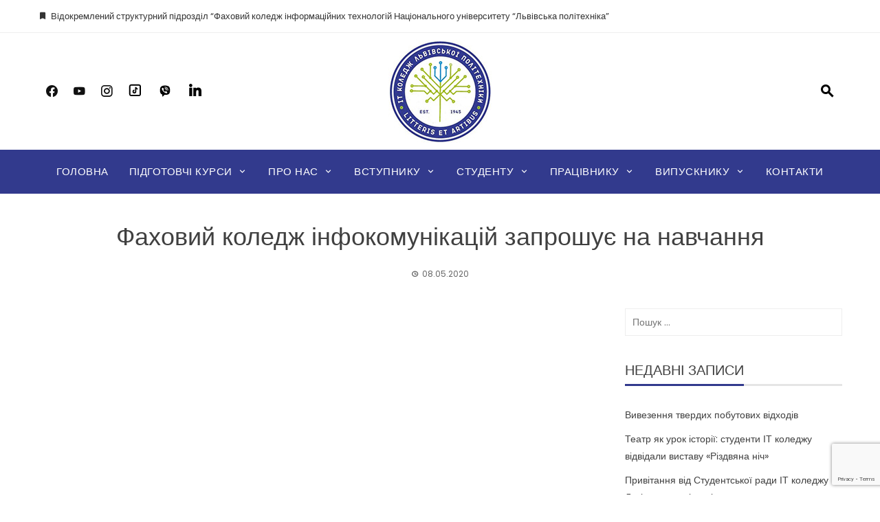

--- FILE ---
content_type: text/html; charset=UTF-8
request_url: https://itcollege.lviv.ua/lvivskyi-koledzh-infokomunikatsii-zaproshuie-na-navchannia-2/
body_size: 23501
content:
<!DOCTYPE html>
<html lang="uk">
    <head>
        <meta charset="UTF-8">
        <meta name="viewport" content="width=device-width, initial-scale=1">
        <link rel="profile" href="http://gmpg.org/xfn/11">

        <meta name='robots' content='index, follow, max-image-preview:large, max-snippet:-1, max-video-preview:-1' />

	<!-- This site is optimized with the Yoast SEO plugin v26.6 - https://yoast.com/wordpress/plugins/seo/ -->
	<title>Фаховий коледж інфокомунікацій запрошує на навчання - ІТ коледж Львівської політехніки</title>
	<meta name="description" content="Фаховий коледж інфокомунікацій запрошує на навчання - ІТ коледж Львівської політехніки" />
	<link rel="canonical" href="https://itcollege.lviv.ua/lvivskyi-koledzh-infokomunikatsii-zaproshuie-na-navchannia-2/" />
	<meta property="og:locale" content="uk_UA" />
	<meta property="og:type" content="article" />
	<meta property="og:title" content="Фаховий коледж інфокомунікацій запрошує на навчання - ІТ коледж Львівської політехніки" />
	<meta property="og:description" content="Фаховий коледж інфокомунікацій запрошує на навчання - ІТ коледж Львівської політехніки" />
	<meta property="og:url" content="https://itcollege.lviv.ua/lvivskyi-koledzh-infokomunikatsii-zaproshuie-na-navchannia-2/" />
	<meta property="og:site_name" content="ІТ коледж Львівської політехніки" />
	<meta property="article:publisher" content="https://www.facebook.com/ITcollegeLviv/" />
	<meta property="article:published_time" content="2020-05-08T10:02:14+00:00" />
	<meta property="og:image" content="https://itcollege.lviv.ua/wp-content/uploads/2022/01/NULPlogo_FOR_PRINT.png" />
	<meta property="og:image:width" content="900" />
	<meta property="og:image:height" content="900" />
	<meta property="og:image:type" content="image/png" />
	<meta name="author" content="VSP lki" />
	<meta name="twitter:card" content="summary_large_image" />
	<meta name="twitter:label1" content="Написано" />
	<meta name="twitter:data1" content="VSP lki" />
	<script type="application/ld+json" class="yoast-schema-graph">{"@context":"https://schema.org","@graph":[{"@type":"Article","@id":"https://itcollege.lviv.ua/lvivskyi-koledzh-infokomunikatsii-zaproshuie-na-navchannia-2/#article","isPartOf":{"@id":"https://itcollege.lviv.ua/lvivskyi-koledzh-infokomunikatsii-zaproshuie-na-navchannia-2/"},"author":{"name":"VSP lki","@id":"https://itcollege.lviv.ua/#/schema/person/3691bf653eca455843c462a77bcc2ee7"},"headline":"Фаховий коледж інфокомунікацій запрошує на навчання","datePublished":"2020-05-08T10:02:14+00:00","mainEntityOfPage":{"@id":"https://itcollege.lviv.ua/lvivskyi-koledzh-infokomunikatsii-zaproshuie-na-navchannia-2/"},"wordCount":6,"publisher":{"@id":"https://itcollege.lviv.ua/#organization"},"inLanguage":"uk"},{"@type":"WebPage","@id":"https://itcollege.lviv.ua/lvivskyi-koledzh-infokomunikatsii-zaproshuie-na-navchannia-2/","url":"https://itcollege.lviv.ua/lvivskyi-koledzh-infokomunikatsii-zaproshuie-na-navchannia-2/","name":"Фаховий коледж інфокомунікацій запрошує на навчання - ІТ коледж Львівської політехніки","isPartOf":{"@id":"https://itcollege.lviv.ua/#website"},"datePublished":"2020-05-08T10:02:14+00:00","description":"Фаховий коледж інфокомунікацій запрошує на навчання - ІТ коледж Львівської політехніки","breadcrumb":{"@id":"https://itcollege.lviv.ua/lvivskyi-koledzh-infokomunikatsii-zaproshuie-na-navchannia-2/#breadcrumb"},"inLanguage":"uk","potentialAction":[{"@type":"ReadAction","target":["https://itcollege.lviv.ua/lvivskyi-koledzh-infokomunikatsii-zaproshuie-na-navchannia-2/"]}]},{"@type":"BreadcrumbList","@id":"https://itcollege.lviv.ua/lvivskyi-koledzh-infokomunikatsii-zaproshuie-na-navchannia-2/#breadcrumb","itemListElement":[{"@type":"ListItem","position":1,"name":"Головна Сторінка","item":"https://itcollege.lviv.ua/"},{"@type":"ListItem","position":2,"name":"Фаховий коледж інфокомунікацій запрошує на навчання"}]},{"@type":"WebSite","@id":"https://itcollege.lviv.ua/#website","url":"https://itcollege.lviv.ua/","name":"ІТ коледж Львівської політехніки","description":"Відокремлений структурний підрозділ “Фаховий коледж інформаційних  технологій Національного університету  “Львівська політехніка","publisher":{"@id":"https://itcollege.lviv.ua/#organization"},"potentialAction":[{"@type":"SearchAction","target":{"@type":"EntryPoint","urlTemplate":"https://itcollege.lviv.ua/?s={search_term_string}"},"query-input":{"@type":"PropertyValueSpecification","valueRequired":true,"valueName":"search_term_string"}}],"inLanguage":"uk"},{"@type":"Organization","@id":"https://itcollege.lviv.ua/#organization","name":"Відокремлений структурний підрозділ “Фаховий коледж інформаційних технологій Національного університету “Львівська політехніка”","url":"https://itcollege.lviv.ua/","logo":{"@type":"ImageObject","inLanguage":"uk","@id":"https://itcollege.lviv.ua/#/schema/logo/image/","url":"https://itcollege.lviv.ua/wp-content/uploads/2022/01/NULPlogo_FOR_PRINT.png","contentUrl":"https://itcollege.lviv.ua/wp-content/uploads/2022/01/NULPlogo_FOR_PRINT.png","width":900,"height":900,"caption":"Відокремлений структурний підрозділ “Фаховий коледж інформаційних технологій Національного університету “Львівська політехніка”"},"image":{"@id":"https://itcollege.lviv.ua/#/schema/logo/image/"},"sameAs":["https://www.facebook.com/ITcollegeLviv/","https://www.instagram.com/it_college_lviv/"]},{"@type":"Person","@id":"https://itcollege.lviv.ua/#/schema/person/3691bf653eca455843c462a77bcc2ee7","name":"VSP lki","image":{"@type":"ImageObject","inLanguage":"uk","@id":"https://itcollege.lviv.ua/#/schema/person/image/","url":"https://secure.gravatar.com/avatar/?s=96&d=mm&r=g","contentUrl":"https://secure.gravatar.com/avatar/?s=96&d=mm&r=g","caption":"VSP lki"},"url":"https://itcollege.lviv.ua/author/vsp-lki/"}]}</script>
	<!-- / Yoast SEO plugin. -->


<link rel='dns-prefetch' href='//fonts.googleapis.com' />
<link rel="alternate" type="application/rss+xml" title="ІТ коледж Львівської політехніки &raquo; стрічка" href="https://itcollege.lviv.ua/feed/" />
<link rel="alternate" type="application/rss+xml" title="ІТ коледж Львівської політехніки &raquo; Канал коментарів" href="https://itcollege.lviv.ua/comments/feed/" />
<link rel="alternate" title="oEmbed (JSON)" type="application/json+oembed" href="https://itcollege.lviv.ua/wp-json/oembed/1.0/embed?url=https%3A%2F%2Fitcollege.lviv.ua%2Flvivskyi-koledzh-infokomunikatsii-zaproshuie-na-navchannia-2%2F" />
<link rel="alternate" title="oEmbed (XML)" type="text/xml+oembed" href="https://itcollege.lviv.ua/wp-json/oembed/1.0/embed?url=https%3A%2F%2Fitcollege.lviv.ua%2Flvivskyi-koledzh-infokomunikatsii-zaproshuie-na-navchannia-2%2F&#038;format=xml" />
<style id='wp-img-auto-sizes-contain-inline-css' type='text/css'>
img:is([sizes=auto i],[sizes^="auto," i]){contain-intrinsic-size:3000px 1500px}
/*# sourceURL=wp-img-auto-sizes-contain-inline-css */
</style>
<style id='wp-emoji-styles-inline-css' type='text/css'>

	img.wp-smiley, img.emoji {
		display: inline !important;
		border: none !important;
		box-shadow: none !important;
		height: 1em !important;
		width: 1em !important;
		margin: 0 0.07em !important;
		vertical-align: -0.1em !important;
		background: none !important;
		padding: 0 !important;
	}
/*# sourceURL=wp-emoji-styles-inline-css */
</style>
<link rel='stylesheet' id='wp-block-library-css' href='https://itcollege.lviv.ua/wp-includes/css/dist/block-library/style.min.css?ver=6.9' type='text/css' media='all' />
<style id='wp-block-image-inline-css' type='text/css'>
.wp-block-image>a,.wp-block-image>figure>a{display:inline-block}.wp-block-image img{box-sizing:border-box;height:auto;max-width:100%;vertical-align:bottom}@media not (prefers-reduced-motion){.wp-block-image img.hide{visibility:hidden}.wp-block-image img.show{animation:show-content-image .4s}}.wp-block-image[style*=border-radius] img,.wp-block-image[style*=border-radius]>a{border-radius:inherit}.wp-block-image.has-custom-border img{box-sizing:border-box}.wp-block-image.aligncenter{text-align:center}.wp-block-image.alignfull>a,.wp-block-image.alignwide>a{width:100%}.wp-block-image.alignfull img,.wp-block-image.alignwide img{height:auto;width:100%}.wp-block-image .aligncenter,.wp-block-image .alignleft,.wp-block-image .alignright,.wp-block-image.aligncenter,.wp-block-image.alignleft,.wp-block-image.alignright{display:table}.wp-block-image .aligncenter>figcaption,.wp-block-image .alignleft>figcaption,.wp-block-image .alignright>figcaption,.wp-block-image.aligncenter>figcaption,.wp-block-image.alignleft>figcaption,.wp-block-image.alignright>figcaption{caption-side:bottom;display:table-caption}.wp-block-image .alignleft{float:left;margin:.5em 1em .5em 0}.wp-block-image .alignright{float:right;margin:.5em 0 .5em 1em}.wp-block-image .aligncenter{margin-left:auto;margin-right:auto}.wp-block-image :where(figcaption){margin-bottom:1em;margin-top:.5em}.wp-block-image.is-style-circle-mask img{border-radius:9999px}@supports ((-webkit-mask-image:none) or (mask-image:none)) or (-webkit-mask-image:none){.wp-block-image.is-style-circle-mask img{border-radius:0;-webkit-mask-image:url('data:image/svg+xml;utf8,<svg viewBox="0 0 100 100" xmlns="http://www.w3.org/2000/svg"><circle cx="50" cy="50" r="50"/></svg>');mask-image:url('data:image/svg+xml;utf8,<svg viewBox="0 0 100 100" xmlns="http://www.w3.org/2000/svg"><circle cx="50" cy="50" r="50"/></svg>');mask-mode:alpha;-webkit-mask-position:center;mask-position:center;-webkit-mask-repeat:no-repeat;mask-repeat:no-repeat;-webkit-mask-size:contain;mask-size:contain}}:root :where(.wp-block-image.is-style-rounded img,.wp-block-image .is-style-rounded img){border-radius:9999px}.wp-block-image figure{margin:0}.wp-lightbox-container{display:flex;flex-direction:column;position:relative}.wp-lightbox-container img{cursor:zoom-in}.wp-lightbox-container img:hover+button{opacity:1}.wp-lightbox-container button{align-items:center;backdrop-filter:blur(16px) saturate(180%);background-color:#5a5a5a40;border:none;border-radius:4px;cursor:zoom-in;display:flex;height:20px;justify-content:center;opacity:0;padding:0;position:absolute;right:16px;text-align:center;top:16px;width:20px;z-index:100}@media not (prefers-reduced-motion){.wp-lightbox-container button{transition:opacity .2s ease}}.wp-lightbox-container button:focus-visible{outline:3px auto #5a5a5a40;outline:3px auto -webkit-focus-ring-color;outline-offset:3px}.wp-lightbox-container button:hover{cursor:pointer;opacity:1}.wp-lightbox-container button:focus{opacity:1}.wp-lightbox-container button:focus,.wp-lightbox-container button:hover,.wp-lightbox-container button:not(:hover):not(:active):not(.has-background){background-color:#5a5a5a40;border:none}.wp-lightbox-overlay{box-sizing:border-box;cursor:zoom-out;height:100vh;left:0;overflow:hidden;position:fixed;top:0;visibility:hidden;width:100%;z-index:100000}.wp-lightbox-overlay .close-button{align-items:center;cursor:pointer;display:flex;justify-content:center;min-height:40px;min-width:40px;padding:0;position:absolute;right:calc(env(safe-area-inset-right) + 16px);top:calc(env(safe-area-inset-top) + 16px);z-index:5000000}.wp-lightbox-overlay .close-button:focus,.wp-lightbox-overlay .close-button:hover,.wp-lightbox-overlay .close-button:not(:hover):not(:active):not(.has-background){background:none;border:none}.wp-lightbox-overlay .lightbox-image-container{height:var(--wp--lightbox-container-height);left:50%;overflow:hidden;position:absolute;top:50%;transform:translate(-50%,-50%);transform-origin:top left;width:var(--wp--lightbox-container-width);z-index:9999999999}.wp-lightbox-overlay .wp-block-image{align-items:center;box-sizing:border-box;display:flex;height:100%;justify-content:center;margin:0;position:relative;transform-origin:0 0;width:100%;z-index:3000000}.wp-lightbox-overlay .wp-block-image img{height:var(--wp--lightbox-image-height);min-height:var(--wp--lightbox-image-height);min-width:var(--wp--lightbox-image-width);width:var(--wp--lightbox-image-width)}.wp-lightbox-overlay .wp-block-image figcaption{display:none}.wp-lightbox-overlay button{background:none;border:none}.wp-lightbox-overlay .scrim{background-color:#fff;height:100%;opacity:.9;position:absolute;width:100%;z-index:2000000}.wp-lightbox-overlay.active{visibility:visible}@media not (prefers-reduced-motion){.wp-lightbox-overlay.active{animation:turn-on-visibility .25s both}.wp-lightbox-overlay.active img{animation:turn-on-visibility .35s both}.wp-lightbox-overlay.show-closing-animation:not(.active){animation:turn-off-visibility .35s both}.wp-lightbox-overlay.show-closing-animation:not(.active) img{animation:turn-off-visibility .25s both}.wp-lightbox-overlay.zoom.active{animation:none;opacity:1;visibility:visible}.wp-lightbox-overlay.zoom.active .lightbox-image-container{animation:lightbox-zoom-in .4s}.wp-lightbox-overlay.zoom.active .lightbox-image-container img{animation:none}.wp-lightbox-overlay.zoom.active .scrim{animation:turn-on-visibility .4s forwards}.wp-lightbox-overlay.zoom.show-closing-animation:not(.active){animation:none}.wp-lightbox-overlay.zoom.show-closing-animation:not(.active) .lightbox-image-container{animation:lightbox-zoom-out .4s}.wp-lightbox-overlay.zoom.show-closing-animation:not(.active) .lightbox-image-container img{animation:none}.wp-lightbox-overlay.zoom.show-closing-animation:not(.active) .scrim{animation:turn-off-visibility .4s forwards}}@keyframes show-content-image{0%{visibility:hidden}99%{visibility:hidden}to{visibility:visible}}@keyframes turn-on-visibility{0%{opacity:0}to{opacity:1}}@keyframes turn-off-visibility{0%{opacity:1;visibility:visible}99%{opacity:0;visibility:visible}to{opacity:0;visibility:hidden}}@keyframes lightbox-zoom-in{0%{transform:translate(calc((-100vw + var(--wp--lightbox-scrollbar-width))/2 + var(--wp--lightbox-initial-left-position)),calc(-50vh + var(--wp--lightbox-initial-top-position))) scale(var(--wp--lightbox-scale))}to{transform:translate(-50%,-50%) scale(1)}}@keyframes lightbox-zoom-out{0%{transform:translate(-50%,-50%) scale(1);visibility:visible}99%{visibility:visible}to{transform:translate(calc((-100vw + var(--wp--lightbox-scrollbar-width))/2 + var(--wp--lightbox-initial-left-position)),calc(-50vh + var(--wp--lightbox-initial-top-position))) scale(var(--wp--lightbox-scale));visibility:hidden}}
/*# sourceURL=https://itcollege.lviv.ua/wp-includes/blocks/image/style.min.css */
</style>
<style id='wp-block-image-theme-inline-css' type='text/css'>
:root :where(.wp-block-image figcaption){color:#555;font-size:13px;text-align:center}.is-dark-theme :root :where(.wp-block-image figcaption){color:#ffffffa6}.wp-block-image{margin:0 0 1em}
/*# sourceURL=https://itcollege.lviv.ua/wp-includes/blocks/image/theme.min.css */
</style>
<style id='wp-block-list-inline-css' type='text/css'>
ol,ul{box-sizing:border-box}:root :where(.wp-block-list.has-background){padding:1.25em 2.375em}
/*# sourceURL=https://itcollege.lviv.ua/wp-includes/blocks/list/style.min.css */
</style>
<style id='wp-block-paragraph-inline-css' type='text/css'>
.is-small-text{font-size:.875em}.is-regular-text{font-size:1em}.is-large-text{font-size:2.25em}.is-larger-text{font-size:3em}.has-drop-cap:not(:focus):first-letter{float:left;font-size:8.4em;font-style:normal;font-weight:100;line-height:.68;margin:.05em .1em 0 0;text-transform:uppercase}body.rtl .has-drop-cap:not(:focus):first-letter{float:none;margin-left:.1em}p.has-drop-cap.has-background{overflow:hidden}:root :where(p.has-background){padding:1.25em 2.375em}:where(p.has-text-color:not(.has-link-color)) a{color:inherit}p.has-text-align-left[style*="writing-mode:vertical-lr"],p.has-text-align-right[style*="writing-mode:vertical-rl"]{rotate:180deg}
/*# sourceURL=https://itcollege.lviv.ua/wp-includes/blocks/paragraph/style.min.css */
</style>
<style id='global-styles-inline-css' type='text/css'>
:root{--wp--preset--aspect-ratio--square: 1;--wp--preset--aspect-ratio--4-3: 4/3;--wp--preset--aspect-ratio--3-4: 3/4;--wp--preset--aspect-ratio--3-2: 3/2;--wp--preset--aspect-ratio--2-3: 2/3;--wp--preset--aspect-ratio--16-9: 16/9;--wp--preset--aspect-ratio--9-16: 9/16;--wp--preset--color--black: #000000;--wp--preset--color--cyan-bluish-gray: #abb8c3;--wp--preset--color--white: #ffffff;--wp--preset--color--pale-pink: #f78da7;--wp--preset--color--vivid-red: #cf2e2e;--wp--preset--color--luminous-vivid-orange: #ff6900;--wp--preset--color--luminous-vivid-amber: #fcb900;--wp--preset--color--light-green-cyan: #7bdcb5;--wp--preset--color--vivid-green-cyan: #00d084;--wp--preset--color--pale-cyan-blue: #8ed1fc;--wp--preset--color--vivid-cyan-blue: #0693e3;--wp--preset--color--vivid-purple: #9b51e0;--wp--preset--gradient--vivid-cyan-blue-to-vivid-purple: linear-gradient(135deg,rgb(6,147,227) 0%,rgb(155,81,224) 100%);--wp--preset--gradient--light-green-cyan-to-vivid-green-cyan: linear-gradient(135deg,rgb(122,220,180) 0%,rgb(0,208,130) 100%);--wp--preset--gradient--luminous-vivid-amber-to-luminous-vivid-orange: linear-gradient(135deg,rgb(252,185,0) 0%,rgb(255,105,0) 100%);--wp--preset--gradient--luminous-vivid-orange-to-vivid-red: linear-gradient(135deg,rgb(255,105,0) 0%,rgb(207,46,46) 100%);--wp--preset--gradient--very-light-gray-to-cyan-bluish-gray: linear-gradient(135deg,rgb(238,238,238) 0%,rgb(169,184,195) 100%);--wp--preset--gradient--cool-to-warm-spectrum: linear-gradient(135deg,rgb(74,234,220) 0%,rgb(151,120,209) 20%,rgb(207,42,186) 40%,rgb(238,44,130) 60%,rgb(251,105,98) 80%,rgb(254,248,76) 100%);--wp--preset--gradient--blush-light-purple: linear-gradient(135deg,rgb(255,206,236) 0%,rgb(152,150,240) 100%);--wp--preset--gradient--blush-bordeaux: linear-gradient(135deg,rgb(254,205,165) 0%,rgb(254,45,45) 50%,rgb(107,0,62) 100%);--wp--preset--gradient--luminous-dusk: linear-gradient(135deg,rgb(255,203,112) 0%,rgb(199,81,192) 50%,rgb(65,88,208) 100%);--wp--preset--gradient--pale-ocean: linear-gradient(135deg,rgb(255,245,203) 0%,rgb(182,227,212) 50%,rgb(51,167,181) 100%);--wp--preset--gradient--electric-grass: linear-gradient(135deg,rgb(202,248,128) 0%,rgb(113,206,126) 100%);--wp--preset--gradient--midnight: linear-gradient(135deg,rgb(2,3,129) 0%,rgb(40,116,252) 100%);--wp--preset--font-size--small: 13px;--wp--preset--font-size--medium: 20px;--wp--preset--font-size--large: 36px;--wp--preset--font-size--x-large: 42px;--wp--preset--spacing--20: 0.44rem;--wp--preset--spacing--30: 0.67rem;--wp--preset--spacing--40: 1rem;--wp--preset--spacing--50: 1.5rem;--wp--preset--spacing--60: 2.25rem;--wp--preset--spacing--70: 3.38rem;--wp--preset--spacing--80: 5.06rem;--wp--preset--shadow--natural: 6px 6px 9px rgba(0, 0, 0, 0.2);--wp--preset--shadow--deep: 12px 12px 50px rgba(0, 0, 0, 0.4);--wp--preset--shadow--sharp: 6px 6px 0px rgba(0, 0, 0, 0.2);--wp--preset--shadow--outlined: 6px 6px 0px -3px rgb(255, 255, 255), 6px 6px rgb(0, 0, 0);--wp--preset--shadow--crisp: 6px 6px 0px rgb(0, 0, 0);}:where(.is-layout-flex){gap: 0.5em;}:where(.is-layout-grid){gap: 0.5em;}body .is-layout-flex{display: flex;}.is-layout-flex{flex-wrap: wrap;align-items: center;}.is-layout-flex > :is(*, div){margin: 0;}body .is-layout-grid{display: grid;}.is-layout-grid > :is(*, div){margin: 0;}:where(.wp-block-columns.is-layout-flex){gap: 2em;}:where(.wp-block-columns.is-layout-grid){gap: 2em;}:where(.wp-block-post-template.is-layout-flex){gap: 1.25em;}:where(.wp-block-post-template.is-layout-grid){gap: 1.25em;}.has-black-color{color: var(--wp--preset--color--black) !important;}.has-cyan-bluish-gray-color{color: var(--wp--preset--color--cyan-bluish-gray) !important;}.has-white-color{color: var(--wp--preset--color--white) !important;}.has-pale-pink-color{color: var(--wp--preset--color--pale-pink) !important;}.has-vivid-red-color{color: var(--wp--preset--color--vivid-red) !important;}.has-luminous-vivid-orange-color{color: var(--wp--preset--color--luminous-vivid-orange) !important;}.has-luminous-vivid-amber-color{color: var(--wp--preset--color--luminous-vivid-amber) !important;}.has-light-green-cyan-color{color: var(--wp--preset--color--light-green-cyan) !important;}.has-vivid-green-cyan-color{color: var(--wp--preset--color--vivid-green-cyan) !important;}.has-pale-cyan-blue-color{color: var(--wp--preset--color--pale-cyan-blue) !important;}.has-vivid-cyan-blue-color{color: var(--wp--preset--color--vivid-cyan-blue) !important;}.has-vivid-purple-color{color: var(--wp--preset--color--vivid-purple) !important;}.has-black-background-color{background-color: var(--wp--preset--color--black) !important;}.has-cyan-bluish-gray-background-color{background-color: var(--wp--preset--color--cyan-bluish-gray) !important;}.has-white-background-color{background-color: var(--wp--preset--color--white) !important;}.has-pale-pink-background-color{background-color: var(--wp--preset--color--pale-pink) !important;}.has-vivid-red-background-color{background-color: var(--wp--preset--color--vivid-red) !important;}.has-luminous-vivid-orange-background-color{background-color: var(--wp--preset--color--luminous-vivid-orange) !important;}.has-luminous-vivid-amber-background-color{background-color: var(--wp--preset--color--luminous-vivid-amber) !important;}.has-light-green-cyan-background-color{background-color: var(--wp--preset--color--light-green-cyan) !important;}.has-vivid-green-cyan-background-color{background-color: var(--wp--preset--color--vivid-green-cyan) !important;}.has-pale-cyan-blue-background-color{background-color: var(--wp--preset--color--pale-cyan-blue) !important;}.has-vivid-cyan-blue-background-color{background-color: var(--wp--preset--color--vivid-cyan-blue) !important;}.has-vivid-purple-background-color{background-color: var(--wp--preset--color--vivid-purple) !important;}.has-black-border-color{border-color: var(--wp--preset--color--black) !important;}.has-cyan-bluish-gray-border-color{border-color: var(--wp--preset--color--cyan-bluish-gray) !important;}.has-white-border-color{border-color: var(--wp--preset--color--white) !important;}.has-pale-pink-border-color{border-color: var(--wp--preset--color--pale-pink) !important;}.has-vivid-red-border-color{border-color: var(--wp--preset--color--vivid-red) !important;}.has-luminous-vivid-orange-border-color{border-color: var(--wp--preset--color--luminous-vivid-orange) !important;}.has-luminous-vivid-amber-border-color{border-color: var(--wp--preset--color--luminous-vivid-amber) !important;}.has-light-green-cyan-border-color{border-color: var(--wp--preset--color--light-green-cyan) !important;}.has-vivid-green-cyan-border-color{border-color: var(--wp--preset--color--vivid-green-cyan) !important;}.has-pale-cyan-blue-border-color{border-color: var(--wp--preset--color--pale-cyan-blue) !important;}.has-vivid-cyan-blue-border-color{border-color: var(--wp--preset--color--vivid-cyan-blue) !important;}.has-vivid-purple-border-color{border-color: var(--wp--preset--color--vivid-purple) !important;}.has-vivid-cyan-blue-to-vivid-purple-gradient-background{background: var(--wp--preset--gradient--vivid-cyan-blue-to-vivid-purple) !important;}.has-light-green-cyan-to-vivid-green-cyan-gradient-background{background: var(--wp--preset--gradient--light-green-cyan-to-vivid-green-cyan) !important;}.has-luminous-vivid-amber-to-luminous-vivid-orange-gradient-background{background: var(--wp--preset--gradient--luminous-vivid-amber-to-luminous-vivid-orange) !important;}.has-luminous-vivid-orange-to-vivid-red-gradient-background{background: var(--wp--preset--gradient--luminous-vivid-orange-to-vivid-red) !important;}.has-very-light-gray-to-cyan-bluish-gray-gradient-background{background: var(--wp--preset--gradient--very-light-gray-to-cyan-bluish-gray) !important;}.has-cool-to-warm-spectrum-gradient-background{background: var(--wp--preset--gradient--cool-to-warm-spectrum) !important;}.has-blush-light-purple-gradient-background{background: var(--wp--preset--gradient--blush-light-purple) !important;}.has-blush-bordeaux-gradient-background{background: var(--wp--preset--gradient--blush-bordeaux) !important;}.has-luminous-dusk-gradient-background{background: var(--wp--preset--gradient--luminous-dusk) !important;}.has-pale-ocean-gradient-background{background: var(--wp--preset--gradient--pale-ocean) !important;}.has-electric-grass-gradient-background{background: var(--wp--preset--gradient--electric-grass) !important;}.has-midnight-gradient-background{background: var(--wp--preset--gradient--midnight) !important;}.has-small-font-size{font-size: var(--wp--preset--font-size--small) !important;}.has-medium-font-size{font-size: var(--wp--preset--font-size--medium) !important;}.has-large-font-size{font-size: var(--wp--preset--font-size--large) !important;}.has-x-large-font-size{font-size: var(--wp--preset--font-size--x-large) !important;}
/*# sourceURL=global-styles-inline-css */
</style>

<style id='classic-theme-styles-inline-css' type='text/css'>
/*! This file is auto-generated */
.wp-block-button__link{color:#fff;background-color:#32373c;border-radius:9999px;box-shadow:none;text-decoration:none;padding:calc(.667em + 2px) calc(1.333em + 2px);font-size:1.125em}.wp-block-file__button{background:#32373c;color:#fff;text-decoration:none}
/*# sourceURL=/wp-includes/css/classic-themes.min.css */
</style>
<link rel='stylesheet' id='contact-form-7-css' href='https://itcollege.lviv.ua/wp-content/plugins/contact-form-7/includes/css/styles.css?ver=6.1.4' type='text/css' media='all' />
<link rel='stylesheet' id='viral-news-fonts-css' href='//fonts.googleapis.com/css?family=Poppins%3A400%2C400i%2C700&#038;subset=latin%2Clatin-ext&#038;display=swap' type='text/css' media='all' />
<link rel='stylesheet' id='materialdesignicons-css' href='https://itcollege.lviv.ua/wp-content/themes/viral-news/css/materialdesignicons.css?ver=1.3.7' type='text/css' media='all' />
<link rel='stylesheet' id='owl-carousel-css' href='https://itcollege.lviv.ua/wp-content/themes/viral-news/css/owl.carousel.css?ver=1.3.7' type='text/css' media='all' />
<link rel='stylesheet' id='viral-news-style-css' href='https://itcollege.lviv.ua/wp-content/themes/viral-news/style.css?ver=1.3.7' type='text/css' media='all' />
<style id='viral-news-style-inline-css' type='text/css'>
body,button,input,select,textarea{
font-family:'Poppins',sans-serif;}
body,button,input,select,textarea,.entry-footer .cat-links a,.entry-footer .tags-links a,.entry-footer .edit-link a,.widget-area a,.entry-header .entry-title a,.entry-categories,.entry-categories a{color:#404040}
.entry-post-info .entry-author{border-color:#404040}
.vn-site-title,.vn-main-navigation a,h1,h2,h3,h4,h5,h6{
font-family:'Poppins',sans-serif;}
button,input[type='button'],input[type='reset'],input[type='submit'],.entry-post-info .entry-date,.entry-footer .vn-read-more,.vn-timeline .vn-post-item:hover:after,.comment-navigation .nav-previous a,.comment-navigation .nav-next a,#vn-site-navigation.vn-theme-color,.vn-top-header.vn-theme-color,.vn-top-block .post-categories li a:hover,body .he-post-thumb .post-categories li a:hover,body .he-post-content .post-categories li a:hover,.vn-block-title span:before,body .he-title-style2.he-block-title span:before,.widget-area .widget-title span:before,#vn-back-top,.vn-carousel-block .owl-carousel .owl-nav button.owl-prev,.vn-carousel-block .owl-carousel .owl-nav button.owl-next,body .he-carousel-block .owl-carousel .owl-nav button.owl-prev,body .he-carousel-block .owl-carousel .owl-nav button.owl-next,body .he-ticker-title,body .he-ticker .owl-carousel .owl-nav button[class^='owl-']{background:#323a8d;}
a,.comment-list a:hover,.post-navigation a:hover,.vn-post-item h3 a:hover,.widget-area a:hover,body .he-ticker .owl-item a:hover{color:#323a8d;}
body .he-title-style3.he-block-title,.comment-navigation .nav-next a:after{
border-left-color:#323a8d;}
.comment-navigation .nav-previous a:after{
border-right-color:#323a8d;}
body .he-ticker-title:after{border-color:transparent transparent transparent #323a8d;}
/*# sourceURL=viral-news-style-inline-css */
</style>
<link rel='stylesheet' id='learnpress-widgets-css' href='https://itcollege.lviv.ua/wp-content/plugins/learnpress/assets/css/widgets.min.css?ver=4.2.2.4' type='text/css' media='all' />
<!--n2css--><!--n2js--><script type="text/javascript" src="https://itcollege.lviv.ua/wp-includes/js/jquery/jquery.min.js?ver=3.7.1" id="jquery-core-js"></script>
<script type="text/javascript" src="https://itcollege.lviv.ua/wp-includes/js/jquery/jquery-migrate.min.js?ver=3.4.1" id="jquery-migrate-js"></script>
<link rel="https://api.w.org/" href="https://itcollege.lviv.ua/wp-json/" /><link rel="alternate" title="JSON" type="application/json" href="https://itcollege.lviv.ua/wp-json/wp/v2/posts/650" /><link rel="EditURI" type="application/rsd+xml" title="RSD" href="https://itcollege.lviv.ua/xmlrpc.php?rsd" />
<meta name="generator" content="WordPress 6.9" />
<link rel='shortlink' href='https://itcollege.lviv.ua/?p=650' />

		<style id="learn-press-custom-css">
			:root {
				--lp-primary-color: #a0bf23;
				--lp-secondary-color: #201f4c;
			}
		</style>

		<meta name="generator" content="Elementor 3.17.3; features: e_optimized_assets_loading, e_optimized_css_loading, additional_custom_breakpoints; settings: css_print_method-external, google_font-enabled, font_display-auto">
<link rel="icon" href="https://itcollege.lviv.ua/wp-content/uploads/2022/01/logo-lit.jpg" sizes="32x32" />
<link rel="icon" href="https://itcollege.lviv.ua/wp-content/uploads/2022/01/logo-lit.jpg" sizes="192x192" />
<link rel="apple-touch-icon" href="https://itcollege.lviv.ua/wp-content/uploads/2022/01/logo-lit.jpg" />
<meta name="msapplication-TileImage" content="https://itcollege.lviv.ua/wp-content/uploads/2022/01/logo-lit.jpg" />
		<style type="text/css" id="wp-custom-css">
			#vn-site-branding img{
	width: auto;
	height: auto;
}
.widget_categories li {
    text-align: left;
}		</style>
		        <!-- Global site tag (gtag.js) - Google Analytics -->
		<script async src="https://www.googletagmanager.com/gtag/js?id=G-XKS5DMBSQY"></script>
		<script>
		  window.dataLayer = window.dataLayer || [];
		  function gtag(){dataLayer.push(arguments);}
		  gtag('js', new Date());

		  gtag('config', 'G-XKS5DMBSQY');
		</script>
    <link rel='stylesheet' id='socialsnap-styles-css' href='https://itcollege.lviv.ua/wp-content/plugins/socialsnap/assets/css/socialsnap.css?ver=1.4' type='text/css' media='all' />
</head>

    <body class="wp-singular post-template-default single single-post postid-650 single-format-standard wp-custom-logo wp-embed-responsive wp-theme-viral-news he-viral-news group-blog viral-news-right-sidebar elementor-default elementor-kit-1">
                <div id="vn-page">
            <a class="skip-link screen-reader-text" href="#vn-content">Skip to content</a>
                        <header id="vn-masthead" class="vn-site-header">
                                    <div class="vn-top-header vn-light">
                        <div class="vn-container">
                            <div class="vn-top-left-header">
                                <span><i class="mdi mdi-bookmark"></i>Відокремлений структурний підрозділ “Фаховий коледж інформаційних  технологій Національного університету  “Львівська політехніка” </span>                            </div>

                            <div class="vn-top-right-header">
                                                            </div>
                        </div>
                    </div>
                
                <div class="vn-header vn-black">
                    <div class="vn-container">
                        <div class="vn-header-social-icons"><a class="vn-facebook" href="https://www.facebook.com/ITcollegeLviv/" target="_blank"><i class="mdi mdi-facebook"></i></a><a class="vn-youtube" href="https://www.youtube.com/channel/UCKJxI8Y1eEqB3rs5oLxIL4Q" target="_blank"><i class="mdi mdi-youtube"></i></a><a class="vn-instagram" href="https://www.instagram.com/it_college_lviv/" target="_blank"><i class="mdi mdi-instagram"></i></a><a href="https://www.tiktok.com/@it_college_lviv" target="_blank"><svg fill="#000000" xmlns="http://www.w3.org/2000/svg"  viewBox="0 0 21 21" width="20px" height="21px" style="padding: 1px 0 0 0;"><path d="M 6 3 C 4.3550302 3 3 4.3550302 3 6 L 3 18 C 3 19.64497 4.3550302 21 6 21 L 18 21 C 19.64497 21 21 19.64497 21 18 L 21 6 C 21 4.3550302 19.64497 3 18 3 L 6 3 z M 6 5 L 18 5 C 18.56503 5 19 5.4349698 19 6 L 19 18 C 19 18.56503 18.56503 19 18 19 L 6 19 C 5.4349698 19 5 18.56503 5 18 L 5 6 C 5 5.4349698 5.4349698 5 6 5 z M 12 7 L 12 14 C 12 14.56503 11.56503 15 11 15 C 10.43497 15 10 14.56503 10 14 C 10 13.43497 10.43497 13 11 13 L 11 11 C 9.3550302 11 8 12.35503 8 14 C 8 15.64497 9.3550302 17 11 17 C 12.64497 17 14 15.64497 14 14 L 14 10.232422 C 14.616148 10.671342 15.259118 11 16 11 L 16 9 C 15.952667 9 15.262674 8.7809373 14.78125 8.3613281 C 14.299826 7.941719 14 7.4149911 14 7 L 12 7 z"/></svg></a><a href="https://invite.viber.com/?g2=AQAfespGu7NUkVPcnlcyhJOEmcDHupxwoOOxJbQsOIgtknPG0vUMa1qgjq2b2aJ0" target="_blank" style="padding-top:3px;">
        <svg xmlns="http://www.w3.org/2000/svg"  viewBox="0 0 30 30" width="20px" height="25px" style="margin-bottom: -5px;">    <path d="M25.362,8.32c-0.409-1.459-1.218-2.614-2.405-3.431c-1.498-1.032-3.221-1.398-4.709-1.62c-2.059-0.307-3.924-0.35-5.7-0.133 c-1.666,0.204-2.92,0.53-4.065,1.056c-2.243,1.03-3.589,2.698-4,4.956c-0.2,1.096-0.334,2.087-0.412,3.032 c-0.18,2.185-0.017,4.119,0.499,5.911c0.502,1.747,1.38,2.996,2.684,3.816c0.333,0.209,0.757,0.36,1.169,0.506 C8.629,22.486,8.827,22.558,9,22.634v3.53C9,26.626,9.374,27,9.836,27h0c0.218,0,0.427-0.085,0.583-0.237l3.257-3.168 c0.142-0.162,0.142-0.162,0.288-0.165c1.113-0.022,2.25-0.065,3.38-0.126c1.369-0.075,2.955-0.207,4.449-0.83 c1.367-0.571,2.365-1.477,2.964-2.692c0.625-1.268,0.997-2.642,1.136-4.199C26.137,12.845,25.963,10.469,25.362,8.32z M19.691,18.74 c-0.327,0.535-0.817,0.905-1.393,1.145c-0.421,0.176-0.851,0.139-1.266-0.037c-3.484-1.474-6.215-3.798-8.021-7.137 c-0.372-0.688-0.631-1.437-0.928-2.164C8.022,10.397,8.027,10.222,8,10.059c0.026-1.175,0.927-1.836,1.837-2.036 c0.348-0.077,0.656,0.046,0.914,0.293c0.714,0.682,1.279,1.472,1.704,2.358c0.186,0.389,0.102,0.733-0.215,1.022 c-0.065,0.06-0.134,0.116-0.205,0.169c-0.723,0.544-0.829,0.955-0.444,1.774c0.656,1.393,1.745,2.328,3.154,2.908 c0.371,0.153,0.721,0.077,1.005-0.224c0.038-0.04,0.081-0.079,0.109-0.125c0.556-0.927,1.361-0.835,2.105-0.306 c0.489,0.347,0.963,0.713,1.447,1.067C20.145,17.5,20.139,18.008,19.691,18.74z M15.511,9.143c-0.187,0-0.375,0.015-0.559,0.046 c-0.312,0.053-0.606-0.158-0.658-0.47c-0.052-0.311,0.158-0.606,0.47-0.658C15.009,8.021,15.261,8,15.511,8 C17.986,8,20,10.014,20,12.489c0,0.251-0.021,0.503-0.062,0.748c-0.047,0.279-0.289,0.477-0.563,0.477 c-0.031,0-0.063-0.002-0.095-0.008c-0.311-0.053-0.521-0.347-0.469-0.658c0.031-0.182,0.046-0.37,0.046-0.558 C18.857,10.644,17.356,9.143,15.511,9.143z M18,12.857c0,0.315-0.256,0.571-0.571,0.571c-0.315,0-0.571-0.256-0.571-0.571 c0-0.945-0.769-1.714-1.714-1.714c-0.315,0-0.571-0.256-0.571-0.571c0-0.315,0.256-0.571,0.571-0.571C16.718,10,18,11.282,18,12.857 z M21.846,13.554c-0.06,0.266-0.295,0.445-0.557,0.445c-0.042,0-0.085-0.005-0.127-0.014c-0.308-0.07-0.501-0.376-0.431-0.683 c0.083-0.365,0.125-0.742,0.125-1.12c0-2.778-2.26-5.039-5.039-5.039c-0.379,0-0.755,0.042-1.12,0.125 c-0.306,0.071-0.614-0.123-0.683-0.431c-0.07-0.308,0.123-0.614,0.431-0.683C14.893,6.051,15.355,6,15.819,6 C19.227,6,22,8.773,22,12.181C22,12.645,21.948,13.107,21.846,13.554z"/></svg>

      </a>

        <a href="https://www.linkedin.com/company/it-college-of-lviv-polytechnic" target="_blank">
        <svg fill="#000000" height="18px" width="18px" version="1.1" id="Layer_1" xmlns="http://www.w3.org/2000/svg" xmlns:xlink="http://www.w3.org/1999/xlink" viewbox="0 0 310 310" xml:space="preserve">
            <g id="XMLID_801_">
                <path id="XMLID_802_" d="M72.16,99.73H9.927c-2.762,0-5,2.239-5,5v199.928c0,2.762,2.238,5,5,5H72.16c2.762,0,5-2.238,5-5V104.73
        C77.16,101.969,74.922,99.73,72.16,99.73z" />
                <path id="XMLID_803_" d="M41.066,0.341C18.422,0.341,0,18.743,0,41.362C0,63.991,18.422,82.4,41.066,82.4
        c22.626,0,41.033-18.41,41.033-41.038C82.1,18.743,63.692,0.341,41.066,0.341z" />
                <path id="XMLID_804_" d="M230.454,94.761c-24.995,0-43.472,10.745-54.679,22.954V104.73c0-2.761-2.238-5-5-5h-59.599
        c-2.762,0-5,2.239-5,5v199.928c0,2.762,2.238,5,5,5h62.097c2.762,0,5-2.238,5-5v-98.918c0-33.333,9.054-46.319,32.29-46.319
        c25.306,0,27.317,20.818,27.317,48.034v97.204c0,2.762,2.238,5,5,5H305c2.762,0,5-2.238,5-5V194.995
        C310,145.43,300.549,94.761,230.454,94.761z" />
            </g>
        </svg>
    </a>
        </div>        <div id="vn-site-branding">
            <a href="https://itcollege.lviv.ua/" class="custom-logo-link" rel="home"><img width="150" height="150" src="https://itcollege.lviv.ua/wp-content/uploads/2022/01/logo-lit.jpg" class="custom-logo" alt="" decoding="async" /></a>        </div><!-- .site-branding -->
        <div class="vn-header-search"><a href="#"><i class="mdi mdi-magnify"></i></a></div>                    </div>
                </div>

                <nav id="vn-site-navigation" class="vn-main-navigation vn-theme-color">
                    <div class="vn-container">
                        <div class="vn-header-search"><a href="#"><i class="mdi mdi-magnify"></i></a></div>
                        
                        <a href="#" class="vn-toggle-menu"><span></span></a>
                        <div class="vn-menu vn-clearfix"><ul id="menu-primary-menu" class="vn-clearfix"><li id="menu-item-2629" class="menu-item menu-item-type-custom menu-item-object-custom menu-item-2629"><a href="/">Головна</a></li>
<li id="menu-item-27727" class="menu-item menu-item-type-post_type menu-item-object-page menu-item-has-children menu-item-27727"><a href="https://itcollege.lviv.ua/preparatory-courses-2026/">Підготовчі курси</a>
<ul class="sub-menu">
	<li id="menu-item-27726" class="menu-item menu-item-type-post_type menu-item-object-page menu-item-27726"><a href="https://itcollege.lviv.ua/preparatory-courses-2026/">Реєстрація на підготовчі курси 2026</a></li>
	<li id="menu-item-17634" class="menu-item menu-item-type-custom menu-item-object-custom menu-item-17634"><a href="https://itcollege.lviv.ua/lp-courses/">Підготовчі курси</a></li>
	<li id="menu-item-3642" class="menu-item menu-item-type-post_type menu-item-object-page menu-item-3642"><a href="https://itcollege.lviv.ua/lp-profile/">Вхід</a></li>
</ul>
</li>
<li id="menu-item-608" class="menu-item menu-item-type-custom menu-item-object-custom menu-item-has-children menu-item-608"><a>Про нас</a>
<ul class="sub-menu">
	<li id="menu-item-2626" class="menu-item menu-item-type-taxonomy menu-item-object-category menu-item-2626"><a href="https://itcollege.lviv.ua/category/news/">Новини</a></li>
	<li id="menu-item-7821" class="menu-item menu-item-type-custom menu-item-object-custom menu-item-has-children menu-item-7821"><a href="#">Про коледж</a>
	<ul class="sub-menu">
		<li id="menu-item-637" class="menu-item menu-item-type-post_type menu-item-object-post menu-item-637"><a href="https://itcollege.lviv.ua/nasha-istoriya/">Наша історія</a></li>
		<li id="menu-item-3000" class="menu-item menu-item-type-post_type menu-item-object-page menu-item-3000"><a href="https://itcollege.lviv.ua/scientific-and-pedagogical-staff/">Адміністрація</a></li>
		<li id="menu-item-22321" class="menu-item menu-item-type-post_type menu-item-object-page menu-item-22321"><a href="https://itcollege.lviv.ua/kolektyv-koledzhu/">Колектив коледжу</a></li>
		<li id="menu-item-10957" class="menu-item menu-item-type-post_type menu-item-object-page menu-item-10957"><a href="https://itcollege.lviv.ua/tsyklovi-komisiyi/">Циклові комісії</a></li>
		<li id="menu-item-26946" class="menu-item menu-item-type-post_type menu-item-object-page menu-item-26946"><a href="https://itcollege.lviv.ua/batkivska-rada/">Батьківська рада</a></li>
		<li id="menu-item-1033" class="menu-item menu-item-type-post_type menu-item-object-post menu-item-1033"><a href="https://itcollege.lviv.ua/biblioteka-koledzhu/">Бібліотека коледжу</a></li>
		<li id="menu-item-1035" class="menu-item menu-item-type-post_type menu-item-object-post menu-item-1035"><a href="https://itcollege.lviv.ua/sportivnyy-kompleks-koledzhu/">Спортивний комплекс коледжу</a></li>
		<li id="menu-item-8157" class="menu-item menu-item-type-post_type menu-item-object-page menu-item-8157"><a href="https://itcollege.lviv.ua/hurtozhytok-mistsya/">Гуртожиток</a></li>
		<li id="menu-item-1034" class="menu-item menu-item-type-post_type menu-item-object-post menu-item-1034"><a href="https://itcollege.lviv.ua/yidalnia-u-koledzhi/">Їдальня</a></li>
	</ul>
</li>
	<li id="menu-item-7835" class="menu-item menu-item-type-custom menu-item-object-custom menu-item-has-children menu-item-7835"><a href="#">Публічність та прозорість</a>
	<ul class="sub-menu">
		<li id="menu-item-24600" class="menu-item menu-item-type-post_type menu-item-object-page menu-item-24600"><a href="https://itcollege.lviv.ua/vedennya-viyskovoho-obliku/">Ведення військового обліку</a></li>
		<li id="menu-item-24345" class="menu-item menu-item-type-post_type menu-item-object-page menu-item-24345"><a href="https://itcollege.lviv.ua/antykoruptsiyna-diyalnist/">Антикорупційна діяльність</a></li>
		<li id="menu-item-6820" class="menu-item menu-item-type-post_type menu-item-object-page menu-item-6820"><a href="https://itcollege.lviv.ua/position/">Положення коледжу</a></li>
		<li id="menu-item-8023" class="menu-item menu-item-type-post_type menu-item-object-page menu-item-8023"><a href="https://itcollege.lviv.ua/vybory-dyrektora/">Вибори директора 2023</a></li>
		<li id="menu-item-8949" class="menu-item menu-item-type-post_type menu-item-object-page menu-item-8949"><a href="https://itcollege.lviv.ua/stratehiya-rozvytku-2023-2028/">Стратегія розвитку 2023-2028</a></li>
		<li id="menu-item-8936" class="menu-item menu-item-type-post_type menu-item-object-page menu-item-8936"><a href="https://itcollege.lviv.ua/shchorichnyy-zvit-kerivnyka/">Щорічний звіт керівника про реалізацію стратегії розвитку закладу</a></li>
		<li id="menu-item-8011" class="menu-item menu-item-type-post_type menu-item-object-page menu-item-8011"><a href="https://itcollege.lviv.ua/protocol/">Протоколи коледжу</a></li>
		<li id="menu-item-8307" class="menu-item menu-item-type-post_type menu-item-object-page menu-item-8307"><a href="https://itcollege.lviv.ua/inshi-dokumenty/">Інші документи та інформація</a></li>
		<li id="menu-item-5711" class="menu-item menu-item-type-post_type menu-item-object-page menu-item-5711"><a href="https://itcollege.lviv.ua/rules_of_internal/">Правила трудового розпорядку</a></li>
		<li id="menu-item-9184" class="menu-item menu-item-type-post_type menu-item-object-page menu-item-9184"><a href="https://itcollege.lviv.ua/bezpeka-osvitnoho-protsesu/">Безпека освітнього процесу</a></li>
		<li id="menu-item-7836" class="menu-item menu-item-type-post_type menu-item-object-page menu-item-7836"><a href="https://itcollege.lviv.ua/personnel-according/">Кадровий склад закладу освіти згідно з ліцензійними умовами</a></li>
		<li id="menu-item-7845" class="menu-item menu-item-type-post_type menu-item-object-page menu-item-7845"><a href="https://itcollege.lviv.ua/indicators-of-material-and-technical/">Матеріально-технічне забезпечення освітньої діяльності</a></li>
		<li id="menu-item-5630" class="menu-item menu-item-type-custom menu-item-object-custom menu-item-5630"><a target="_blank" href="https://registry.edbo.gov.ua/university/6520/entrant/">Публічна інформація</a></li>
		<li id="menu-item-3168" class="menu-item menu-item-type-taxonomy menu-item-object-category menu-item-3168"><a href="https://itcollege.lviv.ua/category/zakupivli/">Закупівлі</a></li>
		<li id="menu-item-7867" class="menu-item menu-item-type-post_type menu-item-object-page menu-item-7867"><a href="https://itcollege.lviv.ua/residents-of-the-applicants-license/">Інформація про відсутність контролю резидентами іноземних держав</a></li>
	</ul>
</li>
	<li id="menu-item-7521" class="menu-item menu-item-type-custom menu-item-object-custom menu-item-has-children menu-item-7521"><a href="#">Освітня діяльність</a>
	<ul class="sub-menu">
		<li id="menu-item-17815" class="menu-item menu-item-type-taxonomy menu-item-object-category menu-item-17815"><a href="https://itcollege.lviv.ua/category/circle/">Гуртки</a></li>
		<li id="menu-item-7224" class="menu-item menu-item-type-post_type menu-item-object-page menu-item-7224"><a href="https://itcollege.lviv.ua/opp/">Освітньо-професійні програми</a></li>
		<li id="menu-item-7536" class="menu-item menu-item-type-post_type menu-item-object-page menu-item-7536"><a href="https://itcollege.lviv.ua/lic-sert/">Ліцензії та сертифікати</a></li>
		<li id="menu-item-7260" class="menu-item menu-item-type-post_type menu-item-object-page menu-item-7260"><a href="https://itcollege.lviv.ua/np/">Навчальні плани</a></li>
	</ul>
</li>
	<li id="menu-item-24672" class="menu-item menu-item-type-taxonomy menu-item-object-category menu-item-24672"><a href="https://itcollege.lviv.ua/category/vacancies/">Вакансії</a></li>
	<li id="menu-item-26295" class="menu-item menu-item-type-post_type menu-item-object-page menu-item-26295"><a href="https://itcollege.lviv.ua/kab-psuhologa/">Кабінет психолога</a></li>
	<li id="menu-item-651" class="menu-item menu-item-type-custom menu-item-object-custom menu-item-has-children menu-item-651"><a>Центр комп’ютерних технологій</a>
	<ul class="sub-menu">
		<li id="menu-item-678" class="menu-item menu-item-type-post_type menu-item-object-post menu-item-678"><a href="https://itcollege.lviv.ua/%d1%86%d0%b5%d0%bd%d1%82%d1%80-%d1%96%d0%bd%d1%82%d0%b5%d1%80%d0%b0%d0%ba%d1%82%d0%b8%d0%b2%d0%bd%d0%b8%d1%85-%d1%82%d0%b5%d1%85%d0%bd%d0%be%d0%bb%d0%be%d0%b3%d1%96%d0%b9/">Лабораторія інтерактивних технологій</a></li>
		<li id="menu-item-716" class="menu-item menu-item-type-post_type menu-item-object-post menu-item-716"><a href="https://itcollege.lviv.ua/%d0%bb%d0%b0%d0%b1%d0%be%d1%80%d0%b0%d1%82%d0%be%d1%80%d1%96%d1%8f-%d0%ba%d0%be%d0%bc%d0%bf%d1%8e%d1%82%d0%b5%d1%80%d0%bd%d0%b8%d1%85-%d0%bc%d0%b5%d1%80%d0%b5%d0%b6/">Лабораторія комп’ютерних мереж</a></li>
		<li id="menu-item-796" class="menu-item menu-item-type-post_type menu-item-object-post menu-item-796"><a href="https://itcollege.lviv.ua/laboratoriya-orgtekhniki/">Лабораторія засобів оргхтехніки та засобів інформаційної діяльності</a></li>
		<li id="menu-item-795" class="menu-item menu-item-type-post_type menu-item-object-post menu-item-795"><a href="https://itcollege.lviv.ua/%d0%bb%d0%b0%d0%b1%d0%be%d1%80%d0%b0%d1%82%d0%be%d1%80%d1%96%d1%8f-%d0%bf%d1%80%d0%be%d0%b3%d1%80%d0%b0%d0%bc%d1%83%d0%b2%d0%b0%d0%bd%d0%bd%d1%8f/">Лабораторія програмування</a></li>
		<li id="menu-item-794" class="menu-item menu-item-type-post_type menu-item-object-post menu-item-794"><a href="https://itcollege.lviv.ua/%d0%bb%d0%b0%d0%b1%d0%be%d1%80%d0%b0%d1%82%d0%be%d1%80%d1%96%d1%8f-%d0%bf%d0%b5%d1%80%d0%b8%d1%84%d0%b5%d1%80%d1%96%d0%b9%d0%bd%d0%b8%d1%85-%d0%bf%d1%80%d0%b8%d1%81%d1%82%d1%80%d0%be%d1%97%d0%b2/">Лабораторія периферійних пристроїв</a></li>
		<li id="menu-item-793" class="menu-item menu-item-type-post_type menu-item-object-post menu-item-793"><a href="https://itcollege.lviv.ua/%d0%bc%d0%b0%d0%b9%d1%81%d1%82%d0%b5%d1%80%d0%bd%d1%8f-%d0%ba%d0%be%d0%bc%d0%bf%d1%8e%d1%82%d0%b5%d1%80%d0%bd%d0%be%d1%97-%d1%82%d0%b5%d1%85%d0%bd%d1%96%d0%ba%d0%b8/">Майстерня комп’ютерної техніки</a></li>
		<li id="menu-item-791" class="menu-item menu-item-type-post_type menu-item-object-post menu-item-791"><a href="https://itcollege.lviv.ua/%d0%bd%d0%b0%d0%b2%d1%87%d0%b0%d0%bb%d1%8c%d0%bd%d0%be-%d0%b2%d0%b8%d1%80%d0%be%d0%b1%d0%bd%d0%b8%d1%87%d0%b0-%d0%bc%d0%b0%d0%b9%d1%81%d1%82%d0%b5%d1%80%d0%bd%d1%8f-%d1%80%d0%b5%d0%bc%d0%be%d0%bd/">Навчально-виробнича майстерня ремонту цифрових пристроїв</a></li>
		<li id="menu-item-792" class="menu-item menu-item-type-post_type menu-item-object-post menu-item-792"><a href="https://itcollege.lviv.ua/%d0%bb%d0%b0%d0%b1%d0%be%d1%80%d0%b0%d1%82%d0%be%d1%80%d1%96%d1%8f-%d0%bc%d1%96%d0%ba%d1%80%d0%be%d0%bf%d1%80%d0%be%d1%86%d0%b5%d1%81%d0%be%d1%80%d0%bd%d0%be%d1%97-%d1%82%d0%b5%d1%85%d0%bd%d1%96%d0%ba/">Лабораторія мікропроцесорної техніки та мікроконтролерів</a></li>
	</ul>
</li>
	<li id="menu-item-653" class="menu-item menu-item-type-custom menu-item-object-custom menu-item-has-children menu-item-653"><a>Центр телекомунікаційних технологій</a>
	<ul class="sub-menu">
		<li id="menu-item-885" class="menu-item menu-item-type-post_type menu-item-object-post menu-item-885"><a href="https://itcollege.lviv.ua/%d0%bb%d0%b0%d0%b1%d0%be%d1%80%d0%b0%d1%82%d0%be%d1%80%d1%96%d1%8f-%d0%b0%d0%bf%d0%b0%d1%80%d0%b0%d1%82%d0%bd%d0%b8%d1%85-%d0%b7%d0%b0%d1%81%d0%be%d0%b1%d1%96%d0%b2-%d1%96%d0%bd%d1%84%d0%be%d1%80/">Лабораторія апаратних засобів інформатизації та їх експлуатація</a></li>
		<li id="menu-item-883" class="menu-item menu-item-type-post_type menu-item-object-post menu-item-883"><a href="https://itcollege.lviv.ua/%d0%bb%d0%b0%d0%b1%d0%be%d1%80%d0%b0%d1%82%d0%be%d1%80%d1%96%d1%8f-%d1%82%d0%b5%d0%bb%d0%b5%d0%ba%d0%be%d0%bc%d1%83%d0%bd%d1%96%d0%ba%d0%b0%d1%86%d1%96%d0%b9%d0%bd%d0%b8%d1%85-%d0%bc%d0%b5%d1%80%d0%b5/">Лабораторія телекомунікаційних мереж</a></li>
		<li id="menu-item-882" class="menu-item menu-item-type-post_type menu-item-object-post menu-item-882"><a href="https://itcollege.lviv.ua/%d0%bb%d0%b0%d0%b1%d0%be%d1%80%d0%b0%d1%82%d0%be%d1%80%d1%96%d1%8f-%d0%bc%d1%83%d0%bb%d1%8c%d1%82%d0%b8%d0%bf%d0%bb%d0%b5%d0%ba%d1%81%d0%bd%d0%b8%d1%85-%d1%82%d0%b5%d1%85%d0%bd%d0%be%d0%bb%d0%be%d0%b3/">Лабораторія мультиплексних технологій</a></li>
		<li id="menu-item-884" class="menu-item menu-item-type-post_type menu-item-object-post menu-item-884"><a href="https://itcollege.lviv.ua/%d0%bb%d0%b0%d0%b1%d0%be%d1%80%d0%b0%d1%82%d0%be%d1%80%d1%96%d1%8f-%d1%96%d0%bd%d1%84%d0%be%d1%80%d0%bc%d0%b0%d1%86%d1%96%d0%b9%d0%bd%d0%b8%d1%85-%d1%81%d0%b8%d1%81%d1%82%d0%b5%d0%bc-%d1%96-%d0%bc/">Лабораторія інформаційних систем і мереж</a></li>
		<li id="menu-item-881" class="menu-item menu-item-type-post_type menu-item-object-post menu-item-881"><a href="https://itcollege.lviv.ua/%d0%bb%d0%b0%d0%b1%d0%be%d1%80%d0%b0%d1%82%d0%be%d1%80%d1%96%d1%8f-%d1%81%d0%b8%d1%81%d1%82%d0%b5%d0%bc-%d1%82%d0%b0-%d0%bc%d0%b5%d1%80%d0%b5%d0%b6-%d0%b7%d0%b2%d1%8f%d0%b7%d0%ba%d1%83-%d0%b7/">Лабораторія систем та мереж зв’язку з рухомими об’єктами</a></li>
		<li id="menu-item-880" class="menu-item menu-item-type-post_type menu-item-object-post menu-item-880"><a href="https://itcollege.lviv.ua/%d0%bd%d0%b0%d0%b2%d1%87%d0%b0%d0%bb%d1%8c%d0%bd%d0%be-%d0%b2%d0%b8%d1%80%d0%be%d0%b1%d0%bd%d0%b8%d1%87%d0%b0-%d0%bc%d0%b0%d0%b9%d1%81%d1%82%d0%b5%d1%80%d0%bd%d1%8f-%d1%80%d0%b5%d0%bc%d0%be%d0%bd-2/">Навчально-виробнича майстерня ремонту радіоелектронних пристроїв</a></li>
	</ul>
</li>
	<li id="menu-item-4390" class="menu-item menu-item-type-post_type menu-item-object-post menu-item-4390"><a href="https://itcollege.lviv.ua/rekvizity-dlya-oplaty/">Реквізити для оплати</a></li>
	<li id="menu-item-6229" class="menu-item menu-item-type-post_type menu-item-object-post menu-item-6229"><a href="https://itcollege.lviv.ua/international-cooperation/">Міжнародна співпраця</a></li>
	<li id="menu-item-16000" class="menu-item menu-item-type-post_type menu-item-object-page menu-item-16000"><a href="https://itcollege.lviv.ua/inmemoriam/">Сторінка пам&#8217;яті</a></li>
</ul>
</li>
<li id="menu-item-1087" class="menu-item menu-item-type-custom menu-item-object-custom menu-item-has-children menu-item-1087"><a>Вступнику</a>
<ul class="sub-menu">
	<li id="menu-item-16686" class="menu-item menu-item-type-post_type menu-item-object-page menu-item-16686"><a href="https://itcollege.lviv.ua/rehulyarni-indyvidualni-ekskursiyi-u-koledzh-1/">Регулярні індивідуальні екскурсії у коледж</a></li>
	<li id="menu-item-25167" class="menu-item menu-item-type-post_type menu-item-object-page menu-item-25167"><a href="https://itcollege.lviv.ua/cost-of-education-2025/">Вартість навчання у ІТ коледжі 2025 рік</a></li>
	<li id="menu-item-6288" class="menu-item menu-item-type-post_type menu-item-object-post menu-item-6288"><a href="https://itcollege.lviv.ua/podcasts/">Цикл подкастів для абітурієнтів</a></li>
	<li id="menu-item-3276" class="menu-item menu-item-type-post_type menu-item-object-page menu-item-3276"><a href="https://itcollege.lviv.ua/specialty/">Спеціальності та освітньо-професійні програми</a></li>
</ul>
</li>
<li id="menu-item-1052" class="menu-item menu-item-type-custom menu-item-object-custom menu-item-has-children menu-item-1052"><a>Студенту</a>
<ul class="sub-menu">
	<li id="menu-item-26242" class="menu-item menu-item-type-post_type menu-item-object-post menu-item-26242"><a href="https://itcollege.lviv.ua/rozklad-1-2025-2026/">Розклад занять</a></li>
	<li id="menu-item-14641" class="menu-item menu-item-type-post_type menu-item-object-post menu-item-14641"><a href="https://itcollege.lviv.ua/dzvinku-2023-2024/">Розклад дзвінків</a></li>
	<li id="menu-item-6517" class="menu-item menu-item-type-custom menu-item-object-custom menu-item-has-children menu-item-6517"><a href="#">Студентське самоврядування</a>
	<ul class="sub-menu">
		<li id="menu-item-26211" class="menu-item menu-item-type-post_type menu-item-object-page menu-item-26211"><a href="https://itcollege.lviv.ua/student-government-25-26/">Склад студентського самоврядування</a></li>
		<li id="menu-item-6530" class="menu-item menu-item-type-post_type menu-item-object-page menu-item-6530"><a href="https://itcollege.lviv.ua/student-self-government/">Положення</a></li>
	</ul>
</li>
	<li id="menu-item-16706" class="menu-item menu-item-type-taxonomy menu-item-object-category menu-item-has-children menu-item-16706"><a href="https://itcollege.lviv.ua/category/security/">Безпека</a>
	<ul class="sub-menu">
		<li id="menu-item-16707" class="menu-item menu-item-type-post_type menu-item-object-post menu-item-16707"><a href="https://itcollege.lviv.ua/stoprussia/">Проект Кіберполіції «StopRussia|MRIYA!»</a></li>
		<li id="menu-item-16720" class="menu-item menu-item-type-post_type menu-item-object-post menu-item-16720"><a href="https://itcollege.lviv.ua/platizhna-bezpeka/">Платіжна безпека: основні поради від Кіберполіції</a></li>
	</ul>
</li>
	<li id="menu-item-14719" class="menu-item menu-item-type-post_type menu-item-object-post menu-item-14719"><a href="https://itcollege.lviv.ua/reytynhovi-spysky-pershoho-kursu/">Рейтинги</a></li>
	<li id="menu-item-21761" class="menu-item menu-item-type-post_type menu-item-object-post menu-item-21761"><a href="https://itcollege.lviv.ua/vid-ideyi-do-realizatsiyi-korisni-resursy-ta-mozhlyvosti-shchob-otrymaty-finansuvannya-dlya-svoyikh-proektiv/">Корисні ресурси для фінансування проектів</a></li>
	<li id="menu-item-21710" class="menu-item menu-item-type-post_type menu-item-object-post menu-item-21710"><a href="https://itcollege.lviv.ua/cisco-networking-academy/">Мережева Академія Cisco</a></li>
	<li id="menu-item-7859" class="menu-item menu-item-type-post_type menu-item-object-page menu-item-7859"><a href="https://itcollege.lviv.ua/rules-of-conduct-for-students/">Правила поведінки для студентів</a></li>
	<li id="menu-item-6106" class="menu-item menu-item-type-post_type menu-item-object-page menu-item-6106"><a href="https://itcollege.lviv.ua/bulling/">Протидія булінгу</a></li>
</ul>
</li>
<li id="menu-item-2610" class="menu-item menu-item-type-custom menu-item-object-custom menu-item-has-children menu-item-2610"><a>Працівнику</a>
<ul class="sub-menu">
	<li id="menu-item-13333" class="menu-item menu-item-type-post_type menu-item-object-page menu-item-13333"><a href="https://itcollege.lviv.ua/metodychnyy-kabinet/">Навчально-методичний кабінет</a></li>
	<li id="menu-item-18723" class="menu-item menu-item-type-custom menu-item-object-custom menu-item-has-children menu-item-18723"><a href="#">Атестація педагогічних працівників</a>
	<ul class="sub-menu">
		<li id="menu-item-18729" class="menu-item menu-item-type-post_type menu-item-object-page menu-item-18729"><a href="https://itcollege.lviv.ua/normatyvno-pravova-baza/">Нормативно-правова база атестації педагогічних працівників</a></li>
		<li id="menu-item-18734" class="menu-item menu-item-type-post_type menu-item-object-page menu-item-18734"><a href="https://itcollege.lviv.ua/plan-atestatsiyi-pedahohichnykh-pratsivnykiv/">План атестації педагогічних працівників коледжу</a></li>
		<li id="menu-item-26724" class="menu-item menu-item-type-post_type menu-item-object-page menu-item-26724"><a href="https://itcollege.lviv.ua/atestatsiya-pedahohichnykh-pratsivnykiv-v-2025/">Атестація педагогічних працівників в 2025/2026 н.р</a></li>
		<li id="menu-item-22770" class="menu-item menu-item-type-post_type menu-item-object-page menu-item-22770"><a href="https://itcollege.lviv.ua/atestatsiya-pedahohichnykh-pratsivnykiv_2025/">Атестація педагогічних працівників в 2024/2025 н.р.</a></li>
		<li id="menu-item-18848" class="menu-item menu-item-type-post_type menu-item-object-page menu-item-18848"><a href="https://itcollege.lviv.ua/atestatsiya-pedahohichnykh-pratsivnykiv-v-2023/">Атестація педагогічних працівників в 2023/2024 н.р</a></li>
	</ul>
</li>
	<li id="menu-item-21167" class="menu-item menu-item-type-post_type menu-item-object-post menu-item-21167"><a href="https://itcollege.lviv.ua/protokoly-navchal%ca%b9no-metodychnoho-kabinetu/">Протоколи навчально-методичного кабінету</a></li>
</ul>
</li>
<li id="menu-item-21066" class="menu-item menu-item-type-custom menu-item-object-custom menu-item-has-children menu-item-21066"><a>Випускнику</a>
<ul class="sub-menu">
	<li id="menu-item-21067" class="menu-item menu-item-type-post_type menu-item-object-post menu-item-21067"><a href="https://itcollege.lviv.ua/it-college-allumni/">Спільнота випускників</a></li>
	<li id="menu-item-21068" class="menu-item menu-item-type-custom menu-item-object-custom menu-item-21068"><a href="https://itcollege.lviv.ua/karierni-mozhlivosti-ta-resursi/">Кар&#8217;єрні можливості та ресурси</a></li>
	<li id="menu-item-21069" class="menu-item menu-item-type-custom menu-item-object-custom menu-item-21069"><a href="https://itcollege.lviv.ua/intervyu-z-vypusknykamy/">Інтерв&#8217;ю з випускниками</a></li>
	<li id="menu-item-21070" class="menu-item menu-item-type-custom menu-item-object-custom menu-item-21070"><a href="https://itcollege.lviv.ua/pidtrimka-ta-blagodiinist/">Підтримка та благодійність</a></li>
	<li id="menu-item-21071" class="menu-item menu-item-type-custom menu-item-object-custom menu-item-21071"><a href="https://itcollege.lviv.ua/archivni-dovidky-dlya-vypusknykiv/">Архівні довідки для випускників</a></li>
</ul>
</li>
<li id="menu-item-2674" class="menu-item menu-item-type-post_type menu-item-object-page menu-item-2674"><a href="https://itcollege.lviv.ua/contacts/">Контакти</a></li>
</ul></div>                    </div>
                </nav>
            </header>

            <div id="vn-content" class="vn-site-content">
<div class="vn-container">
                <header class="vn-main-header">
                <h1>Фаховий коледж інфокомунікацій запрошує на навчання</h1>                <div class="posted-on"><i class="mdi mdi-clock-time-three-outline"></i><time class="entry-date published updated" datetime="2020-05-08T13:02:14+03:00">08.05.2020</time></div>            </header><!-- .entry-header -->
        
        <div class="vn-content-wrap vn-clearfix">
            <div id="primary" class="content-area">

                
<article id="post-650" class="vn-article-content post-650 post type-post status-publish format-standard hentry category-36">

    <div class="entry-content">
        
<p><iframe src="https://www.youtube.com/embed/hkm-Ds3bKjY" allowfullscreen="allowfullscreen" width="850" height="415" frameborder="0"></iframe></p>
		<div class="ss-inline-share-wrapper ss-left-inline-content ss-small-icons ss-with-spacing ss-rounded-icons">

							<p class="ss-social-share-label">
					<span>Поділитись:</span>
				</p>
			
			<div class="ss-inline-share-content">

				
			<!-- Total share counter -->
			<div class="ss-inline-counter">

			
		
		<span class="ss-total-counter ss-total-shares ss-share-inline_content-total-shares" data-ss-ss-post-id="650">
			<span>0</span>
			<span>Shares</span>
		</span>

					</div>
							
		<ul class="ss-social-icons-container">

							<li class="">

					
						
						<a href="#" aria-label="Facebook" data-ss-ss-link="https://www.facebook.com/sharer.php?t=%D0%A4%D0%B0%D1%85%D0%BE%D0%B2%D0%B8%D0%B9%20%D0%BA%D0%BE%D0%BB%D0%B5%D0%B4%D0%B6%20%D1%96%D0%BD%D1%84%D0%BE%D0%BA%D0%BE%D0%BC%D1%83%D0%BD%D1%96%D0%BA%D0%B0%D1%86%D1%96%D0%B9%20%D0%B7%D0%B0%D0%BF%D1%80%D0%BE%D1%88%D1%83%D1%94%20%D0%BD%D0%B0%20%D0%BD%D0%B0%D0%B2%D1%87%D0%B0%D0%BD%D0%BD%D1%8F&#038;u=https%3A%2F%2Fitcollege.lviv.ua%2Flvivskyi-koledzh-infokomunikatsii-zaproshuie-na-navchannia-2%2F" class="ss-facebook-color" rel="nofollow noopener" data-ss-ss-network-id="facebook" data-ss-ss-post-id="650" data-ss-ss-location="inline_content" data-ss-ss-permalink="https://itcollege.lviv.ua/lvivskyi-koledzh-infokomunikatsii-zaproshuie-na-navchannia-2/" data-ss-ss-type="share" data-has-api="true"> 
					
						<span class="ss-share-network-content">
							<i class="ss-network-icon"><svg class="ss-svg-icon" aria-hidden="true" role="img" focusable="false" width="32" height="32" viewBox="0 0 32 32" xmlns="http://www.w3.org/2000/svg"><path d="M32 16.098C32 7.208 24.837 0 16 0S0 7.207 0 16.098C0 24.133 5.851 30.792 13.5 32V20.751H9.437v-4.653H13.5V12.55c0-4.034 2.389-6.263 6.043-6.263 1.751 0 3.582.315 3.582.315v3.961h-2.018c-1.987 0-2.607 1.241-2.607 2.514v3.02h4.438l-.71 4.653H18.5V32C26.149 30.792 32 24.133 32 16.098z" /></svg></i>

							
																<span class="ss-network-label">Facebook</span>
									
						</span>

											</a>
					
									</li>
							<li class="">

					
						
						<a href="#" aria-label="Twitter" data-ss-ss-link="https://twitter.com/intent/tweet?text=%D0%A4%D0%B0%D1%85%D0%BE%D0%B2%D0%B8%D0%B9+%D0%BA%D0%BE%D0%BB%D0%B5%D0%B4%D0%B6+%D1%96%D0%BD%D1%84%D0%BE%D0%BA%D0%BE%D0%BC%D1%83%D0%BD%D1%96%D0%BA%D0%B0%D1%86%D1%96%D0%B9+%D0%B7%D0%B0%D0%BF%D1%80%D0%BE%D1%88%D1%83%D1%94+%D0%BD%D0%B0+%D0%BD%D0%B0%D0%B2%D1%87%D0%B0%D0%BD%D0%BD%D1%8F&#038;url=https%3A%2F%2Fitcollege.lviv.ua%2Flvivskyi-koledzh-infokomunikatsii-zaproshuie-na-navchannia-2%2F" class="ss-twitter-color" rel="nofollow noopener" data-ss-ss-network-id="twitter" data-ss-ss-post-id="650" data-ss-ss-location="inline_content" data-ss-ss-permalink="https://itcollege.lviv.ua/lvivskyi-koledzh-infokomunikatsii-zaproshuie-na-navchannia-2/" data-ss-ss-type="share"> 
					
						<span class="ss-share-network-content">
							<i class="ss-network-icon"><svg class="ss-svg-icon" aria-hidden="true" role="img" focusable="false" width="32" height="32" viewBox="0 0 24 24"><path d="M18.244 2.25h3.308l-7.227 8.26 8.502 11.24H16.17l-5.214-6.817L4.99 21.75H1.68l7.73-8.835L1.254 2.25H8.08l4.713 6.231zm-1.161 17.52h1.833L7.084 4.126H5.117z"></path></svg></i>

							
																<span class="ss-network-label">Twitter</span>
									
						</span>

											</a>
					
									</li>
							<li class="">

					
						
						<a href="#" aria-label="LinkedIn" data-ss-ss-link="https://www.linkedin.com/shareArticle?title=%D0%A4%D0%B0%D1%85%D0%BE%D0%B2%D0%B8%D0%B9%20%D0%BA%D0%BE%D0%BB%D0%B5%D0%B4%D0%B6%20%D1%96%D0%BD%D1%84%D0%BE%D0%BA%D0%BE%D0%BC%D1%83%D0%BD%D1%96%D0%BA%D0%B0%D1%86%D1%96%D0%B9%20%D0%B7%D0%B0%D0%BF%D1%80%D0%BE%D1%88%D1%83%D1%94%20%D0%BD%D0%B0%20%D0%BD%D0%B0%D0%B2%D1%87%D0%B0%D0%BD%D0%BD%D1%8F&#038;url=https%3A%2F%2Fitcollege.lviv.ua%2Flvivskyi-koledzh-infokomunikatsii-zaproshuie-na-navchannia-2%2F&#038;mini=true" class="ss-linkedin-color" rel="nofollow noopener" data-ss-ss-network-id="linkedin" data-ss-ss-post-id="650" data-ss-ss-location="inline_content" data-ss-ss-permalink="https://itcollege.lviv.ua/lvivskyi-koledzh-infokomunikatsii-zaproshuie-na-navchannia-2/" data-ss-ss-type="share"> 
					
						<span class="ss-share-network-content">
							<i class="ss-network-icon"><svg class="ss-svg-icon" aria-hidden="true" role="img" focusable="false" width="32" height="32" viewBox="0 0 32 32" xmlns="http://www.w3.org/2000/svg"><path fill-rule="evenodd" d="M29.632 0C30.939 0 32 1.032 32 2.307v27.384C32 30.966 30.939 32 29.632 32H2.36C1.058 32 0 30.966 0 29.69V2.308C0 1.032 1.058 0 2.36 0h27.272zM9.149 11.638h-4.77V27h4.77V11.638zm12.133-.382c-2.318 0-3.874 1.273-4.509 2.48h-.066v-2.098H12.14V27h4.76v-7.599c0-2.004.378-3.946 2.858-3.946 2.447 0 2.475 2.29 2.475 4.072V27H27v-8.423c0-4.138-.893-7.32-5.718-7.32v-.001zM6.764 4A2.766 2.766 0 004 6.769a2.765 2.765 0 105.528 0A2.767 2.767 0 006.765 4h-.001z" /></svg></i>

							
																<span class="ss-network-label">LinkedIn</span>
									
						</span>

											</a>
					
									</li>
							<li class="">

					
						
						<a href="#" aria-label="Версія для друку" data-ss-ss-link="#" class="ss-print-color" rel="nofollow noopener" data-ss-ss-network-id="print" data-ss-ss-post-id="650" data-ss-ss-location="inline_content" data-ss-ss-permalink="https://itcollege.lviv.ua/lvivskyi-koledzh-infokomunikatsii-zaproshuie-na-navchannia-2/" data-ss-ss-type="share"> 
					
						<span class="ss-share-network-content">
							<i class="ss-network-icon"><svg class="ss-svg-icon" aria-hidden="true" role="img" focusable="false" width="30" height="32" viewBox="0 0 30 32" xmlns="http://www.w3.org/2000/svg"><path d="M6.857 27.714h16v-4.571h-16v4.571zM6.857 16.286h16v-6.857h-2.857c-0.946 0-1.714-0.768-1.714-1.714v-2.857h-11.429v11.429zM27.429 17.429c0-0.625-0.518-1.143-1.143-1.143s-1.143 0.518-1.143 1.143 0.518 1.143 1.143 1.143 1.143-0.518 1.143-1.143zM29.714 17.429v7.429c0 0.304-0.268 0.571-0.571 0.571h-4v2.857c0 0.946-0.768 1.714-1.714 1.714h-17.143c-0.946 0-1.714-0.768-1.714-1.714v-2.857h-4c-0.304 0-0.571-0.268-0.571-0.571v-7.429c0-1.875 1.554-3.429 3.429-3.429h1.143v-9.714c0-0.946 0.768-1.714 1.714-1.714h12c0.946 0 2.25 0.536 2.929 1.214l2.714 2.714c0.679 0.679 1.214 1.982 1.214 2.929v4.571h1.143c1.875 0 3.429 1.554 3.429 3.429z"></path></svg></i>

							
																<span class="ss-network-label">Версія для друку</span>
									
						</span>

											</a>
					
									</li>
							<li class="">

					
						
						<a href="#" aria-label="Копіювати посилання" data-ss-ss-link="https://itcollege.lviv.ua/lvivskyi-koledzh-infokomunikatsii-zaproshuie-na-navchannia-2/" class="ss-copy-color" rel="nofollow noopener" data-ss-ss-network-id="copy" data-ss-ss-post-id="650" data-ss-ss-location="inline_content" data-ss-ss-permalink="https://itcollege.lviv.ua/lvivskyi-koledzh-infokomunikatsii-zaproshuie-na-navchannia-2/" data-ss-ss-type="share"> 
					
						<span class="ss-share-network-content">
							<i class="ss-network-icon"><svg class="ss-svg-icon" aria-hidden="true" role="img" focusable="false" width="32" height="32" viewBox="0 0 32 32" xmlns="http://www.w3.org/2000/svg"><path d="M25.313 28v-18.688h-14.625v18.688h14.625zM25.313 6.688c1.438 0 2.688 1.188 2.688 2.625v18.688c0 1.438-1.25 2.688-2.688 2.688h-14.625c-1.438 0-2.688-1.25-2.688-2.688v-18.688c0-1.438 1.25-2.625 2.688-2.625h14.625zM21.313 1.313v2.688h-16v18.688h-2.625v-18.688c0-1.438 1.188-2.688 2.625-2.688h16z"></path></svg></i>

							
																<span class="ss-network-label">Копіювати посилання</span>
									
						</span>

											</a>
					
									</li>
			
					</ul>
		
			</div><!-- END .ss-inline-share-content -->
		</div><!-- END .ss-inline-share-wrapper -->
		            </div>

    <footer class="entry-footer">
        <div class="cat-links"><i class="mdi mdi-book-open-outline"></i> Опубліковано в: <a href="https://itcollege.lviv.ua/category/%d0%b1%d0%b5%d0%b7-%d0%ba%d0%b0%d1%82%d0%b5%d0%b3%d0%be%d1%80%d1%96%d1%97/" rel="category tag">Без категорії</a></div>    </footer>

</article>


            </div><!-- #primary -->

                <div id="secondary" class="widget-area">
        <aside id="search-1" class="widget widget_search"><form role="search" method="get" class="search-form" action="https://itcollege.lviv.ua/">
				<label>
					<span class="screen-reader-text">Пошук:</span>
					<input type="search" class="search-field" placeholder="Пошук &hellip;" value="" name="s" />
				</label>
				<input type="submit" class="search-submit" value="Шукати" />
			</form></aside>
		<aside id="recent-posts-1" class="widget widget_recent_entries">
		<h3 class="widget-title"><span>Недавні записи</span></h3>
		<ul>
											<li>
					<a href="https://itcollege.lviv.ua/solid-waste-extraction/">Вивезення твердих побутових відходів</a>
									</li>
											<li>
					<a href="https://itcollege.lviv.ua/teatr-yak-urok-istorii-studenty-it-koledzhu-vidvidaly-vystavu-rizdvyana-nich/">Театр як урок історії: студенти ІТ коледжу відвідали виставу «Різдвяна ніч»</a>
									</li>
											<li>
					<a href="https://itcollege.lviv.ua/2026-stud-rada/">Привітання від Студентської ради ІТ коледжу Львівської політехніки</a>
									</li>
											<li>
					<a href="https://itcollege.lviv.ua/spivchuttia-lilii-kubyk/">Колектив коледжу висловлює щирі співчуття Лілії Кубик з приводу втрати батька</a>
									</li>
											<li>
					<a href="https://itcollege.lviv.ua/pid-chas-vykonannya-boyovoho-zavdannya-zahynuv-vypusknyk-koledzhu-stepan-telychko/">Під час виконання бойового завдання загинув випускник коледжу Степан Теличко</a>
									</li>
					</ul>

		</aside><aside id="viral_news_category_block-1" class="widget widget_viral_news_category_block">        <div class="vn-category_block">
            <h3 class="widget-title"><span>Останні новини </span></h3>                    <div class="vn-post-item vn-clearfix">
                        <div class="vn-post-thumb">
                            <a href="https://itcollege.lviv.ua/teatr-yak-urok-istorii-studenty-it-koledzhu-vidvidaly-vystavu-rizdvyana-nich/">
                                <div class="vn-thumb-container">
                                                                            <img alt="Театр як урок історії: студенти ІТ коледжу відвідали виставу «Різдвяна ніч»" src="https://itcollege.lviv.ua/wp-content/uploads/2025/12/IMG_20251226_124309_134-1-150x150.jpg">
                                                                    </div>
                            </a>
                        </div>

                        <div class="vn-post-content">
                            <h3><a href="https://itcollege.lviv.ua/teatr-yak-urok-istorii-studenty-it-koledzhu-vidvidaly-vystavu-rizdvyana-nich/">Театр як урок історії: студенти ІТ коледжу відвідали виставу «Різдвяна ніч»</a></h3>
                            <div class="posted-on"><i class="mdi mdi-clock-time-three-outline"></i><time class="entry-date published" datetime="2025-12-29T03:34:51+02:00">29.12.2025</time><time class="updated" datetime="2025-12-29T03:37:58+02:00">29.12.2025</time></div>                        </div>
                    </div>
                                        <div class="vn-post-item vn-clearfix">
                        <div class="vn-post-thumb">
                            <a href="https://itcollege.lviv.ua/2026-stud-rada/">
                                <div class="vn-thumb-container">
                                                                            <img alt="Привітання від Студентської ради ІТ коледжу Львівської політехніки" src="https://itcollege.lviv.ua/wp-content/uploads/2025/12/Привітання-від-Студентської-ради-з-Різдвом-та-Новим-роком-YouTube-12-27-2025_03_34_AM-150x150.png">
                                                                    </div>
                            </a>
                        </div>

                        <div class="vn-post-content">
                            <h3><a href="https://itcollege.lviv.ua/2026-stud-rada/">Привітання від Студентської ради ІТ коледжу Львівської політехніки</a></h3>
                            <div class="posted-on"><i class="mdi mdi-clock-time-three-outline"></i><time class="entry-date published" datetime="2025-12-27T03:29:02+02:00">27.12.2025</time><time class="updated" datetime="2025-12-27T03:37:35+02:00">27.12.2025</time></div>                        </div>
                    </div>
                                        <div class="vn-post-item vn-clearfix">
                        <div class="vn-post-thumb">
                            <a href="https://itcollege.lviv.ua/spivchuttia-lilii-kubyk/">
                                <div class="vn-thumb-container">
                                                                            <img alt="Колектив коледжу висловлює щирі співчуття Лілії Кубик з приводу втрати батька" src="https://itcollege.lviv.ua/wp-content/uploads/2025/12/spivchuttya-150x150.jpg">
                                                                    </div>
                            </a>
                        </div>

                        <div class="vn-post-content">
                            <h3><a href="https://itcollege.lviv.ua/spivchuttia-lilii-kubyk/">Колектив коледжу висловлює щирі співчуття Лілії Кубик з приводу втрати батька</a></h3>
                            <div class="posted-on"><i class="mdi mdi-clock-time-three-outline"></i><time class="entry-date published" datetime="2025-12-23T19:47:21+02:00">23.12.2025</time><time class="updated" datetime="2025-12-23T19:56:57+02:00">23.12.2025</time></div>                        </div>
                    </div>
                                        <div class="vn-post-item vn-clearfix">
                        <div class="vn-post-thumb">
                            <a href="https://itcollege.lviv.ua/pid-chas-vykonannya-boyovoho-zavdannya-zahynuv-vypusknyk-koledzhu-stepan-telychko/">
                                <div class="vn-thumb-container">
                                                                            <img alt="Під час виконання бойового завдання загинув випускник коледжу Степан Теличко" src="https://itcollege.lviv.ua/wp-content/uploads/2025/12/Дизайн-без-назви-150x150.png">
                                                                    </div>
                            </a>
                        </div>

                        <div class="vn-post-content">
                            <h3><a href="https://itcollege.lviv.ua/pid-chas-vykonannya-boyovoho-zavdannya-zahynuv-vypusknyk-koledzhu-stepan-telychko/">Під час виконання бойового завдання загинув випускник коледжу Степан Теличко</a></h3>
                            <div class="posted-on"><i class="mdi mdi-clock-time-three-outline"></i><time class="entry-date published" datetime="2025-12-23T19:26:59+02:00">23.12.2025</time><time class="updated" datetime="2025-12-23T19:40:44+02:00">23.12.2025</time></div>                        </div>
                    </div>
                                        <div class="vn-post-item vn-clearfix">
                        <div class="vn-post-thumb">
                            <a href="https://itcollege.lviv.ua/rizdvo-v-koledzhi/">
                                <div class="vn-thumb-container">
                                                                            <img alt="Різдво у коледжі" src="https://itcollege.lviv.ua/wp-content/uploads/2025/12/9-150x150.jpg">
                                                                    </div>
                            </a>
                        </div>

                        <div class="vn-post-content">
                            <h3><a href="https://itcollege.lviv.ua/rizdvo-v-koledzhi/">Різдво у коледжі</a></h3>
                            <div class="posted-on"><i class="mdi mdi-clock-time-three-outline"></i><time class="entry-date published" datetime="2025-12-23T19:14:45+02:00">23.12.2025</time><time class="updated" datetime="2025-12-29T03:47:57+02:00">29.12.2025</time></div>                        </div>
                    </div>
                            </div>
        </aside>    </div><!-- #secondary -->
            </div>
    </div>

</div><!-- #content -->

<footer id="vn-colophon" class="site-footer">
            <div class="vn-top-footer">
            <div class="vn-container">
                <div class="vn-top-footer-inner vn-clearfix">
                    <div class="vn-footer-1 vn-footer-block">
                        <aside id="block-3" class="widget widget_block widget_media_image">
<figure class="wp-block-image size-full is-resized"><img loading="lazy" decoding="async" src="https://itcollege.lviv.ua/wp-content/uploads/2022/01/NULPlogo_FOR_PRINT.png" alt="" class="wp-image-3182" width="201" height="201" srcset="https://itcollege.lviv.ua/wp-content/uploads/2022/01/NULPlogo_FOR_PRINT.png 900w, https://itcollege.lviv.ua/wp-content/uploads/2022/01/NULPlogo_FOR_PRINT-300x300.png 300w, https://itcollege.lviv.ua/wp-content/uploads/2022/01/NULPlogo_FOR_PRINT-150x150.png 150w, https://itcollege.lviv.ua/wp-content/uploads/2022/01/NULPlogo_FOR_PRINT-768x768.png 768w, https://itcollege.lviv.ua/wp-content/uploads/2022/01/NULPlogo_FOR_PRINT-600x600.png 600w, https://itcollege.lviv.ua/wp-content/uploads/2022/01/NULPlogo_FOR_PRINT-400x400.png 400w" sizes="auto, (max-width: 201px) 100vw, 201px" /></figure>
</aside>                    </div>

                    <div class="vn-footer-2 vn-footer-block">
                        <aside id="text-1" class="widget widget_text"><h3 class="widget-title">Про нас</h3>			<div class="textwidget"><p>Відокремлений структурний підрозділ &#8220;Фаховий коледж інформаційних технологій Національного університету &#8220;Львівська політехніка&#8221;</p>
</div>
		</aside><aside id="text-2" class="widget widget_text">			<div class="textwidget"><p><code><div class="gtranslate_wrapper" id="gt-wrapper-22686773"></div></code></p>
</div>
		</aside>                    </div>

                    <div class="vn-footer-3 vn-footer-block">
                        <aside id="block-4" class="widget widget_block">
<ul class="wp-block-list">
    <li><a href="https://itcollege.lviv.ua/category/%d0%bc%d0%be%d0%b6%d0%bb%d0%b8%d0%b2%d0%be%d1%81%d1%82%d1%96/"> Можливості</a></li>
    <li><a href="https://itcollege.lviv.ua/category/important_news/">Важливе</a></li>
    <li><a href="https://itcollege.lviv.ua/category/video/">Відео</a></li>
    <li><a href="https://itcollege.lviv.ua/category/%d1%81ultural_events/">Культурні заходи</a></li>
    <li><a href="https://itcollege.lviv.ua/category/news/">Новини</a></li>
       <li><a href="https://itcollege.lviv.ua/category/sport/">Спорт</a></li>
    <li><a href="https://itcollege.lviv.ua/category/%d1%83%d1%81%d0%bf%d1%96%d1%85%d0%b8-%d1%81%d1%82%d1%83%d0%b4%d0%b5%d0%bd%d1%82%d1%96%d0%b2/">Успіхи студентів</a></li>
    <li><a href="https://itcollege.lviv.ua/category/photo/">Фотогаларея</a></li>
</ul>
<b><a href="https://itcollege.lviv.ua/map-site/">Мапа сайту</a> </b>
</aside>                    </div>

                    <div class="vn-footer-4 vn-footer-block">
                        <aside id="viral_news_contact_info-1" class="widget widget_viral_news_contact_info">        <div class="vn-contact-info">
            <h3 class="widget-title">Контактні дані</h3>
            <ul>
                                    <li><i class="mdi mdi-cellphone-iphone"></i>(032) 263-15-66</li>
                
                                    <li><i class="mdi mdi-email"></i>info@itcollege.lviv.ua</li>
                
                                    <li><i class="mdi mdi-earth"></i>https://itcollege.lviv.ua</li>
                
                                    <li><i class="mdi mdi-map-marker"></i><p>Україна, 79053, м.Львів<br />
вул. Володимира Великого, 12</p>
</li>
                
                                    <li><i class="mdi mdi-clock-time-three"></i><p>8:30  - 17:15 понеділок - п&#039;ятниця</p>
</li>
                                </ul>
        </div>
        </aside><aside id="custom_html-3" class="widget_text widget widget_custom_html"><div class="textwidget custom-html-widget"><div class="vn-header-social-icons" bis_skin_checked="1">
    <a class="vn-facebook" href="https://www.facebook.com/ITcollegeLviv/" target="_blank"><i class="mdi mdi-facebook"></i></a>
    <a class="vn-youtube" href="https://www.youtube.com/channel/UCKJxI8Y1eEqB3rs5oLxIL4Q" target="_blank"><i class="mdi mdi-youtube"></i></a>
    <a class="vn-instagram" href="https://www.instagram.com/it_college_lviv/" target="_blank"><i class="mdi mdi-instagram"></i></a>
    <a href="https://www.tiktok.com/@it_college_lviv" target="_blank">
        <svg fill="#000000" xmlns="http://www.w3.org/2000/svg" viewbox="0 0 21 21" width="20px" height="21px" style="padding: 1px 0 0 0;">
            <path d="M 6 3 C 4.3550302 3 3 4.3550302 3 6 L 3 18 C 3 19.64497 4.3550302 21 6 21 L 18 21 C 19.64497 21 21 19.64497 21 18 L 21 6 C 21 4.3550302 19.64497 3 18 3 L 6 3 z M 6 5 L 18 5 C 18.56503 5 19 5.4349698 19 6 L 19 18 C 19 18.56503 18.56503 19 18 19 L 6 19 C 5.4349698 19 5 18.56503 5 18 L 5 6 C 5 5.4349698 5.4349698 5 6 5 z M 12 7 L 12 14 C 12 14.56503 11.56503 15 11 15 C 10.43497 15 10 14.56503 10 14 C 10 13.43497 10.43497 13 11 13 L 11 11 C 9.3550302 11 8 12.35503 8 14 C 8 15.64497 9.3550302 17 11 17 C 12.64497 17 14 15.64497 14 14 L 14 10.232422 C 14.616148 10.671342 15.259118 11 16 11 L 16 9 C 15.952667 9 15.262674 8.7809373 14.78125 8.3613281 C 14.299826 7.941719 14 7.4149911 14 7 L 12 7 z"></path>
        </svg></a>
    

        <a href="https://www.linkedin.com/company/it-college-of-lviv-polytechnic" target="_blank">
					<svg fill="#000000" height="19px" width="19px" version="1.1" id="Layer_1" xmlns="http://www.w3.org/2000/svg" xmlns:xlink="http://www.w3.org/1999/xlink" viewbox="0 0 310 310" xml:space="preserve">
<g id="XMLID_801_">
	<path id="XMLID_802_" d="M72.16,99.73H9.927c-2.762,0-5,2.239-5,5v199.928c0,2.762,2.238,5,5,5H72.16c2.762,0,5-2.238,5-5V104.73
		C77.16,101.969,74.922,99.73,72.16,99.73z"/>
	<path id="XMLID_803_" d="M41.066,0.341C18.422,0.341,0,18.743,0,41.362C0,63.991,18.422,82.4,41.066,82.4
		c22.626,0,41.033-18.41,41.033-41.038C82.1,18.743,63.692,0.341,41.066,0.341z"/>
	<path id="XMLID_804_" d="M230.454,94.761c-24.995,0-43.472,10.745-54.679,22.954V104.73c0-2.761-2.238-5-5-5h-59.599
		c-2.762,0-5,2.239-5,5v199.928c0,2.762,2.238,5,5,5h62.097c2.762,0,5-2.238,5-5v-98.918c0-33.333,9.054-46.319,32.29-46.319
		c25.306,0,27.317,20.818,27.317,48.034v97.204c0,2.762,2.238,5,5,5H305c2.762,0,5-2.238,5-5V194.995
		C310,145.43,300.549,94.761,230.454,94.761z"/>
</g>
</svg>

        </a>


</div></div></aside>                    </div>
                </div>
            </div>
        </div>
    
    <div class="vn-bottom-footer">
        <div class="vn-container">
            <div class="vn-site-info">
               Copyright © 2022 <a href="http://itcollege.lviv.ua" title="IT College of Lviv Polytechnic">IT College of Lviv Polytechnic</a>. All Rights Reserved.
            </div>
        </div>
    </div>
</footer>
</div>

<div id="vn-back-top" class="vn-hide"><i class="mdi mdi-chevron-up"></i></div>

<script type="speculationrules">
{"prefetch":[{"source":"document","where":{"and":[{"href_matches":"/*"},{"not":{"href_matches":["/wp-*.php","/wp-admin/*","/wp-content/uploads/*","/wp-content/*","/wp-content/plugins/*","/wp-content/themes/viral-news/*","/*\\?(.+)"]}},{"not":{"selector_matches":"a[rel~=\"nofollow\"]"}},{"not":{"selector_matches":".no-prefetch, .no-prefetch a"}}]},"eagerness":"conservative"}]}
</script>
<div class="ht-search-wrapper"><div class="ht-search-container"><form role="search" method="get" class="search-form" action="https://itcollege.lviv.ua/"><input autocomplete="off" type="search" class="search-field" placeholder="Enter a keyword to search..." value="" name="s" /><button type="submit" class="search-submit"><i class="mdi mdi-magnify"></i></button><a href="#" class="ht-search-close"><span></span></a></form></div></div><script type="text/javascript" src="https://itcollege.lviv.ua/wp-includes/js/dist/hooks.min.js?ver=dd5603f07f9220ed27f1" id="wp-hooks-js"></script>
<script type="text/javascript" src="https://itcollege.lviv.ua/wp-includes/js/dist/i18n.min.js?ver=c26c3dc7bed366793375" id="wp-i18n-js"></script>
<script type="text/javascript" id="wp-i18n-js-after">
/* <![CDATA[ */
wp.i18n.setLocaleData( { 'text direction\u0004ltr': [ 'ltr' ] } );
//# sourceURL=wp-i18n-js-after
/* ]]> */
</script>
<script type="text/javascript" src="https://itcollege.lviv.ua/wp-content/plugins/contact-form-7/includes/swv/js/index.js?ver=6.1.4" id="swv-js"></script>
<script type="text/javascript" id="contact-form-7-js-translations">
/* <![CDATA[ */
( function( domain, translations ) {
	var localeData = translations.locale_data[ domain ] || translations.locale_data.messages;
	localeData[""].domain = domain;
	wp.i18n.setLocaleData( localeData, domain );
} )( "contact-form-7", {"translation-revision-date":"2025-12-27 13:54:22+0000","generator":"GlotPress\/4.0.3","domain":"messages","locale_data":{"messages":{"":{"domain":"messages","plural-forms":"nplurals=3; plural=(n % 10 == 1 && n % 100 != 11) ? 0 : ((n % 10 >= 2 && n % 10 <= 4 && (n % 100 < 12 || n % 100 > 14)) ? 1 : 2);","lang":"uk_UA"},"This contact form is placed in the wrong place.":["\u0426\u044f \u043a\u043e\u043d\u0442\u0430\u043a\u0442\u043d\u0430 \u0444\u043e\u0440\u043c\u0430 \u0440\u043e\u0437\u043c\u0456\u0449\u0435\u043d\u0430 \u0432 \u043d\u0435\u043f\u0440\u0430\u0432\u0438\u043b\u044c\u043d\u043e\u043c\u0443 \u043c\u0456\u0441\u0446\u0456."],"Error:":["\u041f\u043e\u043c\u0438\u043b\u043a\u0430:"]}},"comment":{"reference":"includes\/js\/index.js"}} );
//# sourceURL=contact-form-7-js-translations
/* ]]> */
</script>
<script type="text/javascript" id="contact-form-7-js-before">
/* <![CDATA[ */
var wpcf7 = {
    "api": {
        "root": "https:\/\/itcollege.lviv.ua\/wp-json\/",
        "namespace": "contact-form-7\/v1"
    }
};
//# sourceURL=contact-form-7-js-before
/* ]]> */
</script>
<script type="text/javascript" src="https://itcollege.lviv.ua/wp-content/plugins/contact-form-7/includes/js/index.js?ver=6.1.4" id="contact-form-7-js"></script>
<script type="text/javascript" src="https://itcollege.lviv.ua/wp-content/themes/viral-news/js/owl.carousel.js?ver=1.3.7" id="owl-carousel-js"></script>
<script type="text/javascript" src="https://itcollege.lviv.ua/wp-content/themes/viral-news/js/theia-sticky-sidebar.js?ver=1.3.7" id="theia-sticky-sidebar-js"></script>
<script type="text/javascript" src="https://itcollege.lviv.ua/wp-content/themes/viral-news/js/jquery.superfish.js?ver=1.3.7" id="jquery-superfish-js"></script>
<script type="text/javascript" src="https://itcollege.lviv.ua/wp-content/themes/viral-news/js/custom.js?ver=1.3.7" id="viral-news-custom-js"></script>
<script type="text/javascript" src="https://www.google.com/recaptcha/api.js?render=6LflC_wdAAAAAHc2XFPGJXfNq-pAR5VnDcDMHxd0&amp;ver=3.0" id="google-recaptcha-js"></script>
<script type="text/javascript" src="https://itcollege.lviv.ua/wp-includes/js/dist/vendor/wp-polyfill.min.js?ver=3.15.0" id="wp-polyfill-js"></script>
<script type="text/javascript" id="wpcf7-recaptcha-js-before">
/* <![CDATA[ */
var wpcf7_recaptcha = {
    "sitekey": "6LflC_wdAAAAAHc2XFPGJXfNq-pAR5VnDcDMHxd0",
    "actions": {
        "homepage": "homepage",
        "contactform": "contactform"
    }
};
//# sourceURL=wpcf7-recaptcha-js-before
/* ]]> */
</script>
<script type="text/javascript" src="https://itcollege.lviv.ua/wp-content/plugins/contact-form-7/modules/recaptcha/index.js?ver=6.1.4" id="wpcf7-recaptcha-js"></script>
<script type="text/javascript" id="socialsnap-js-js-extra">
/* <![CDATA[ */
var socialsnap_script = {"ajaxurl":"https://itcollege.lviv.ua/wp-admin/admin-ajax.php","on_media_width":"250","on_media_height":"250","nonce":"39340dd3b1","post_id":"650"};
//# sourceURL=socialsnap-js-js-extra
/* ]]> */
</script>
<script type="text/javascript" src="https://itcollege.lviv.ua/wp-content/plugins/socialsnap/assets/js/socialsnap.js?ver=1.4" id="socialsnap-js-js"></script>
<script type="text/javascript" id="gt_widget_script_22686773-js-before">
/* <![CDATA[ */
window.gtranslateSettings = /* document.write */ window.gtranslateSettings || {};window.gtranslateSettings['22686773'] = {"default_language":"uk","languages":["en","fr","de","pl","uk"],"url_structure":"none","flag_style":"2d","flag_size":16,"wrapper_selector":"#gt-wrapper-22686773","alt_flags":[],"horizontal_position":"inline","flags_location":"\/wp-content\/plugins\/gtranslate\/flags\/"};
//# sourceURL=gt_widget_script_22686773-js-before
/* ]]> */
</script><script src="https://itcollege.lviv.ua/wp-content/plugins/gtranslate/js/fc.js?ver=6.9" data-no-optimize="1" data-no-minify="1" data-gt-orig-url="/lvivskyi-koledzh-infokomunikatsii-zaproshuie-na-navchannia-2/" data-gt-orig-domain="itcollege.lviv.ua" data-gt-widget-id="22686773" defer></script><script id="wp-emoji-settings" type="application/json">
{"baseUrl":"https://s.w.org/images/core/emoji/17.0.2/72x72/","ext":".png","svgUrl":"https://s.w.org/images/core/emoji/17.0.2/svg/","svgExt":".svg","source":{"concatemoji":"https://itcollege.lviv.ua/wp-includes/js/wp-emoji-release.min.js?ver=6.9"}}
</script>
<script type="module">
/* <![CDATA[ */
/*! This file is auto-generated */
const a=JSON.parse(document.getElementById("wp-emoji-settings").textContent),o=(window._wpemojiSettings=a,"wpEmojiSettingsSupports"),s=["flag","emoji"];function i(e){try{var t={supportTests:e,timestamp:(new Date).valueOf()};sessionStorage.setItem(o,JSON.stringify(t))}catch(e){}}function c(e,t,n){e.clearRect(0,0,e.canvas.width,e.canvas.height),e.fillText(t,0,0);t=new Uint32Array(e.getImageData(0,0,e.canvas.width,e.canvas.height).data);e.clearRect(0,0,e.canvas.width,e.canvas.height),e.fillText(n,0,0);const a=new Uint32Array(e.getImageData(0,0,e.canvas.width,e.canvas.height).data);return t.every((e,t)=>e===a[t])}function p(e,t){e.clearRect(0,0,e.canvas.width,e.canvas.height),e.fillText(t,0,0);var n=e.getImageData(16,16,1,1);for(let e=0;e<n.data.length;e++)if(0!==n.data[e])return!1;return!0}function u(e,t,n,a){switch(t){case"flag":return n(e,"\ud83c\udff3\ufe0f\u200d\u26a7\ufe0f","\ud83c\udff3\ufe0f\u200b\u26a7\ufe0f")?!1:!n(e,"\ud83c\udde8\ud83c\uddf6","\ud83c\udde8\u200b\ud83c\uddf6")&&!n(e,"\ud83c\udff4\udb40\udc67\udb40\udc62\udb40\udc65\udb40\udc6e\udb40\udc67\udb40\udc7f","\ud83c\udff4\u200b\udb40\udc67\u200b\udb40\udc62\u200b\udb40\udc65\u200b\udb40\udc6e\u200b\udb40\udc67\u200b\udb40\udc7f");case"emoji":return!a(e,"\ud83e\u1fac8")}return!1}function f(e,t,n,a){let r;const o=(r="undefined"!=typeof WorkerGlobalScope&&self instanceof WorkerGlobalScope?new OffscreenCanvas(300,150):document.createElement("canvas")).getContext("2d",{willReadFrequently:!0}),s=(o.textBaseline="top",o.font="600 32px Arial",{});return e.forEach(e=>{s[e]=t(o,e,n,a)}),s}function r(e){var t=document.createElement("script");t.src=e,t.defer=!0,document.head.appendChild(t)}a.supports={everything:!0,everythingExceptFlag:!0},new Promise(t=>{let n=function(){try{var e=JSON.parse(sessionStorage.getItem(o));if("object"==typeof e&&"number"==typeof e.timestamp&&(new Date).valueOf()<e.timestamp+604800&&"object"==typeof e.supportTests)return e.supportTests}catch(e){}return null}();if(!n){if("undefined"!=typeof Worker&&"undefined"!=typeof OffscreenCanvas&&"undefined"!=typeof URL&&URL.createObjectURL&&"undefined"!=typeof Blob)try{var e="postMessage("+f.toString()+"("+[JSON.stringify(s),u.toString(),c.toString(),p.toString()].join(",")+"));",a=new Blob([e],{type:"text/javascript"});const r=new Worker(URL.createObjectURL(a),{name:"wpTestEmojiSupports"});return void(r.onmessage=e=>{i(n=e.data),r.terminate(),t(n)})}catch(e){}i(n=f(s,u,c,p))}t(n)}).then(e=>{for(const n in e)a.supports[n]=e[n],a.supports.everything=a.supports.everything&&a.supports[n],"flag"!==n&&(a.supports.everythingExceptFlag=a.supports.everythingExceptFlag&&a.supports[n]);var t;a.supports.everythingExceptFlag=a.supports.everythingExceptFlag&&!a.supports.flag,a.supports.everything||((t=a.source||{}).concatemoji?r(t.concatemoji):t.wpemoji&&t.twemoji&&(r(t.twemoji),r(t.wpemoji)))});
//# sourceURL=https://itcollege.lviv.ua/wp-includes/js/wp-emoji-loader.min.js
/* ]]> */
</script>

		<div id="ss-copy-popup" class="ss-popup-overlay">
			<div class="ss-popup">

				<div class="ss-popup-heading">
					<span>Copy link</span>
					<a href="#" class="ss-close-modal" rel="nofollow noopener">
						<svg class="ss-svg-icon" aria-hidden="true" role="img" focusable="false" width="32" height="32" viewBox="0 0 32 32" xmlns="http://www.w3.org/2000/svg"><path d="M17.883 16.667l7.058-7.058c0.517-0.517 0.517-1.367 0-1.883s-1.367-0.517-1.883 0l-7.058 7.058-7.058-7.058c-0.517-0.517-1.367-0.517-1.883 0s-0.517 1.367 0 1.883l7.058 7.058-7.058 7.058c-0.517 0.517-0.517 1.367 0 1.883 0.258 0.258 0.6 0.392 0.942 0.392s0.683-0.133 0.942-0.392l7.058-7.058 7.058 7.058c0.258 0.258 0.6 0.392 0.942 0.392s0.683-0.133 0.942-0.392c0.517-0.517 0.517-1.367 0-1.883l-7.058-7.058z"></path></svg>					</a>
				</div><!-- END .ss-popup-heading -->

				<div class="ss-popup-content">

					<div class="ss-copy-action">
						<input type="text" readonly="readonly" value="https://itcollege.lviv.ua/lvivskyi-koledzh-infokomunikatsii-zaproshuie-na-navchannia-2/" class="ss-copy-action-field" aria-label="Copy" />
						<a href="#" class="ss-button" rel="nofollow noopener">Copy<span class="ss-share-network-tooltip">Copied</span></a>
						<svg class="ss-svg-icon" aria-hidden="true" role="img" focusable="false" width="32" height="32" viewBox="0 0 32 32" xmlns="http://www.w3.org/2000/svg"><path d="M25.313 28v-18.688h-14.625v18.688h14.625zM25.313 6.688c1.438 0 2.688 1.188 2.688 2.625v18.688c0 1.438-1.25 2.688-2.688 2.688h-14.625c-1.438 0-2.688-1.25-2.688-2.688v-18.688c0-1.438 1.25-2.625 2.688-2.625h14.625zM21.313 1.313v2.688h-16v18.688h-2.625v-18.688c0-1.438 1.188-2.688 2.625-2.688h16z"></path></svg>					</div><!-- END .ss-copy-action -->

					
				</div><!-- END .ss-popup-content -->
			</div><!-- END .ss-popup -->
		</div><!-- END #ss-copy-popup -->

				<!-- Social Snap Share count cache indicator -->
		<script type="text/javascript">

			var SocialSnapURL 				= window.location.href;
			var SocialSnapShareCacheExpired = 1;
			var SocialSnapShareNetworks     = ["facebook","twitter","linkedin","print","copy"];

			if ( -1 !== SocialSnapURL.indexOf('ss_cache_refresh') ) {

				SocialSnapShareCacheExpired = true;

			} else {

				var SocialSnapServerTimestamp 	= 1769515750;
				var SocialSnapBrowserTimestamp 	= Date.now();

				if ( ! SocialSnapBrowserTimestamp ) {
					SocialSnapBrowserTimestamp = new Date().getTime();
				}

				SocialSnapBrowserTimestamp = Math.floor( SocialSnapBrowserTimestamp / 1000 );

				SocialSnapShareCacheExpired = SocialSnapShareCacheExpired && ( SocialSnapBrowserTimestamp - SocialSnapServerTimestamp < 60 );
			}

		</script>
		<!-- Social Snap Share count cache indicator -->
		
</body>
</html>

--- FILE ---
content_type: text/html; charset=utf-8
request_url: https://www.google.com/recaptcha/api2/anchor?ar=1&k=6LflC_wdAAAAAHc2XFPGJXfNq-pAR5VnDcDMHxd0&co=aHR0cHM6Ly9pdGNvbGxlZ2UubHZpdi51YTo0NDM.&hl=en&v=N67nZn4AqZkNcbeMu4prBgzg&size=invisible&anchor-ms=20000&execute-ms=30000&cb=ph5vqqeicgrj
body_size: 48599
content:
<!DOCTYPE HTML><html dir="ltr" lang="en"><head><meta http-equiv="Content-Type" content="text/html; charset=UTF-8">
<meta http-equiv="X-UA-Compatible" content="IE=edge">
<title>reCAPTCHA</title>
<style type="text/css">
/* cyrillic-ext */
@font-face {
  font-family: 'Roboto';
  font-style: normal;
  font-weight: 400;
  font-stretch: 100%;
  src: url(//fonts.gstatic.com/s/roboto/v48/KFO7CnqEu92Fr1ME7kSn66aGLdTylUAMa3GUBHMdazTgWw.woff2) format('woff2');
  unicode-range: U+0460-052F, U+1C80-1C8A, U+20B4, U+2DE0-2DFF, U+A640-A69F, U+FE2E-FE2F;
}
/* cyrillic */
@font-face {
  font-family: 'Roboto';
  font-style: normal;
  font-weight: 400;
  font-stretch: 100%;
  src: url(//fonts.gstatic.com/s/roboto/v48/KFO7CnqEu92Fr1ME7kSn66aGLdTylUAMa3iUBHMdazTgWw.woff2) format('woff2');
  unicode-range: U+0301, U+0400-045F, U+0490-0491, U+04B0-04B1, U+2116;
}
/* greek-ext */
@font-face {
  font-family: 'Roboto';
  font-style: normal;
  font-weight: 400;
  font-stretch: 100%;
  src: url(//fonts.gstatic.com/s/roboto/v48/KFO7CnqEu92Fr1ME7kSn66aGLdTylUAMa3CUBHMdazTgWw.woff2) format('woff2');
  unicode-range: U+1F00-1FFF;
}
/* greek */
@font-face {
  font-family: 'Roboto';
  font-style: normal;
  font-weight: 400;
  font-stretch: 100%;
  src: url(//fonts.gstatic.com/s/roboto/v48/KFO7CnqEu92Fr1ME7kSn66aGLdTylUAMa3-UBHMdazTgWw.woff2) format('woff2');
  unicode-range: U+0370-0377, U+037A-037F, U+0384-038A, U+038C, U+038E-03A1, U+03A3-03FF;
}
/* math */
@font-face {
  font-family: 'Roboto';
  font-style: normal;
  font-weight: 400;
  font-stretch: 100%;
  src: url(//fonts.gstatic.com/s/roboto/v48/KFO7CnqEu92Fr1ME7kSn66aGLdTylUAMawCUBHMdazTgWw.woff2) format('woff2');
  unicode-range: U+0302-0303, U+0305, U+0307-0308, U+0310, U+0312, U+0315, U+031A, U+0326-0327, U+032C, U+032F-0330, U+0332-0333, U+0338, U+033A, U+0346, U+034D, U+0391-03A1, U+03A3-03A9, U+03B1-03C9, U+03D1, U+03D5-03D6, U+03F0-03F1, U+03F4-03F5, U+2016-2017, U+2034-2038, U+203C, U+2040, U+2043, U+2047, U+2050, U+2057, U+205F, U+2070-2071, U+2074-208E, U+2090-209C, U+20D0-20DC, U+20E1, U+20E5-20EF, U+2100-2112, U+2114-2115, U+2117-2121, U+2123-214F, U+2190, U+2192, U+2194-21AE, U+21B0-21E5, U+21F1-21F2, U+21F4-2211, U+2213-2214, U+2216-22FF, U+2308-230B, U+2310, U+2319, U+231C-2321, U+2336-237A, U+237C, U+2395, U+239B-23B7, U+23D0, U+23DC-23E1, U+2474-2475, U+25AF, U+25B3, U+25B7, U+25BD, U+25C1, U+25CA, U+25CC, U+25FB, U+266D-266F, U+27C0-27FF, U+2900-2AFF, U+2B0E-2B11, U+2B30-2B4C, U+2BFE, U+3030, U+FF5B, U+FF5D, U+1D400-1D7FF, U+1EE00-1EEFF;
}
/* symbols */
@font-face {
  font-family: 'Roboto';
  font-style: normal;
  font-weight: 400;
  font-stretch: 100%;
  src: url(//fonts.gstatic.com/s/roboto/v48/KFO7CnqEu92Fr1ME7kSn66aGLdTylUAMaxKUBHMdazTgWw.woff2) format('woff2');
  unicode-range: U+0001-000C, U+000E-001F, U+007F-009F, U+20DD-20E0, U+20E2-20E4, U+2150-218F, U+2190, U+2192, U+2194-2199, U+21AF, U+21E6-21F0, U+21F3, U+2218-2219, U+2299, U+22C4-22C6, U+2300-243F, U+2440-244A, U+2460-24FF, U+25A0-27BF, U+2800-28FF, U+2921-2922, U+2981, U+29BF, U+29EB, U+2B00-2BFF, U+4DC0-4DFF, U+FFF9-FFFB, U+10140-1018E, U+10190-1019C, U+101A0, U+101D0-101FD, U+102E0-102FB, U+10E60-10E7E, U+1D2C0-1D2D3, U+1D2E0-1D37F, U+1F000-1F0FF, U+1F100-1F1AD, U+1F1E6-1F1FF, U+1F30D-1F30F, U+1F315, U+1F31C, U+1F31E, U+1F320-1F32C, U+1F336, U+1F378, U+1F37D, U+1F382, U+1F393-1F39F, U+1F3A7-1F3A8, U+1F3AC-1F3AF, U+1F3C2, U+1F3C4-1F3C6, U+1F3CA-1F3CE, U+1F3D4-1F3E0, U+1F3ED, U+1F3F1-1F3F3, U+1F3F5-1F3F7, U+1F408, U+1F415, U+1F41F, U+1F426, U+1F43F, U+1F441-1F442, U+1F444, U+1F446-1F449, U+1F44C-1F44E, U+1F453, U+1F46A, U+1F47D, U+1F4A3, U+1F4B0, U+1F4B3, U+1F4B9, U+1F4BB, U+1F4BF, U+1F4C8-1F4CB, U+1F4D6, U+1F4DA, U+1F4DF, U+1F4E3-1F4E6, U+1F4EA-1F4ED, U+1F4F7, U+1F4F9-1F4FB, U+1F4FD-1F4FE, U+1F503, U+1F507-1F50B, U+1F50D, U+1F512-1F513, U+1F53E-1F54A, U+1F54F-1F5FA, U+1F610, U+1F650-1F67F, U+1F687, U+1F68D, U+1F691, U+1F694, U+1F698, U+1F6AD, U+1F6B2, U+1F6B9-1F6BA, U+1F6BC, U+1F6C6-1F6CF, U+1F6D3-1F6D7, U+1F6E0-1F6EA, U+1F6F0-1F6F3, U+1F6F7-1F6FC, U+1F700-1F7FF, U+1F800-1F80B, U+1F810-1F847, U+1F850-1F859, U+1F860-1F887, U+1F890-1F8AD, U+1F8B0-1F8BB, U+1F8C0-1F8C1, U+1F900-1F90B, U+1F93B, U+1F946, U+1F984, U+1F996, U+1F9E9, U+1FA00-1FA6F, U+1FA70-1FA7C, U+1FA80-1FA89, U+1FA8F-1FAC6, U+1FACE-1FADC, U+1FADF-1FAE9, U+1FAF0-1FAF8, U+1FB00-1FBFF;
}
/* vietnamese */
@font-face {
  font-family: 'Roboto';
  font-style: normal;
  font-weight: 400;
  font-stretch: 100%;
  src: url(//fonts.gstatic.com/s/roboto/v48/KFO7CnqEu92Fr1ME7kSn66aGLdTylUAMa3OUBHMdazTgWw.woff2) format('woff2');
  unicode-range: U+0102-0103, U+0110-0111, U+0128-0129, U+0168-0169, U+01A0-01A1, U+01AF-01B0, U+0300-0301, U+0303-0304, U+0308-0309, U+0323, U+0329, U+1EA0-1EF9, U+20AB;
}
/* latin-ext */
@font-face {
  font-family: 'Roboto';
  font-style: normal;
  font-weight: 400;
  font-stretch: 100%;
  src: url(//fonts.gstatic.com/s/roboto/v48/KFO7CnqEu92Fr1ME7kSn66aGLdTylUAMa3KUBHMdazTgWw.woff2) format('woff2');
  unicode-range: U+0100-02BA, U+02BD-02C5, U+02C7-02CC, U+02CE-02D7, U+02DD-02FF, U+0304, U+0308, U+0329, U+1D00-1DBF, U+1E00-1E9F, U+1EF2-1EFF, U+2020, U+20A0-20AB, U+20AD-20C0, U+2113, U+2C60-2C7F, U+A720-A7FF;
}
/* latin */
@font-face {
  font-family: 'Roboto';
  font-style: normal;
  font-weight: 400;
  font-stretch: 100%;
  src: url(//fonts.gstatic.com/s/roboto/v48/KFO7CnqEu92Fr1ME7kSn66aGLdTylUAMa3yUBHMdazQ.woff2) format('woff2');
  unicode-range: U+0000-00FF, U+0131, U+0152-0153, U+02BB-02BC, U+02C6, U+02DA, U+02DC, U+0304, U+0308, U+0329, U+2000-206F, U+20AC, U+2122, U+2191, U+2193, U+2212, U+2215, U+FEFF, U+FFFD;
}
/* cyrillic-ext */
@font-face {
  font-family: 'Roboto';
  font-style: normal;
  font-weight: 500;
  font-stretch: 100%;
  src: url(//fonts.gstatic.com/s/roboto/v48/KFO7CnqEu92Fr1ME7kSn66aGLdTylUAMa3GUBHMdazTgWw.woff2) format('woff2');
  unicode-range: U+0460-052F, U+1C80-1C8A, U+20B4, U+2DE0-2DFF, U+A640-A69F, U+FE2E-FE2F;
}
/* cyrillic */
@font-face {
  font-family: 'Roboto';
  font-style: normal;
  font-weight: 500;
  font-stretch: 100%;
  src: url(//fonts.gstatic.com/s/roboto/v48/KFO7CnqEu92Fr1ME7kSn66aGLdTylUAMa3iUBHMdazTgWw.woff2) format('woff2');
  unicode-range: U+0301, U+0400-045F, U+0490-0491, U+04B0-04B1, U+2116;
}
/* greek-ext */
@font-face {
  font-family: 'Roboto';
  font-style: normal;
  font-weight: 500;
  font-stretch: 100%;
  src: url(//fonts.gstatic.com/s/roboto/v48/KFO7CnqEu92Fr1ME7kSn66aGLdTylUAMa3CUBHMdazTgWw.woff2) format('woff2');
  unicode-range: U+1F00-1FFF;
}
/* greek */
@font-face {
  font-family: 'Roboto';
  font-style: normal;
  font-weight: 500;
  font-stretch: 100%;
  src: url(//fonts.gstatic.com/s/roboto/v48/KFO7CnqEu92Fr1ME7kSn66aGLdTylUAMa3-UBHMdazTgWw.woff2) format('woff2');
  unicode-range: U+0370-0377, U+037A-037F, U+0384-038A, U+038C, U+038E-03A1, U+03A3-03FF;
}
/* math */
@font-face {
  font-family: 'Roboto';
  font-style: normal;
  font-weight: 500;
  font-stretch: 100%;
  src: url(//fonts.gstatic.com/s/roboto/v48/KFO7CnqEu92Fr1ME7kSn66aGLdTylUAMawCUBHMdazTgWw.woff2) format('woff2');
  unicode-range: U+0302-0303, U+0305, U+0307-0308, U+0310, U+0312, U+0315, U+031A, U+0326-0327, U+032C, U+032F-0330, U+0332-0333, U+0338, U+033A, U+0346, U+034D, U+0391-03A1, U+03A3-03A9, U+03B1-03C9, U+03D1, U+03D5-03D6, U+03F0-03F1, U+03F4-03F5, U+2016-2017, U+2034-2038, U+203C, U+2040, U+2043, U+2047, U+2050, U+2057, U+205F, U+2070-2071, U+2074-208E, U+2090-209C, U+20D0-20DC, U+20E1, U+20E5-20EF, U+2100-2112, U+2114-2115, U+2117-2121, U+2123-214F, U+2190, U+2192, U+2194-21AE, U+21B0-21E5, U+21F1-21F2, U+21F4-2211, U+2213-2214, U+2216-22FF, U+2308-230B, U+2310, U+2319, U+231C-2321, U+2336-237A, U+237C, U+2395, U+239B-23B7, U+23D0, U+23DC-23E1, U+2474-2475, U+25AF, U+25B3, U+25B7, U+25BD, U+25C1, U+25CA, U+25CC, U+25FB, U+266D-266F, U+27C0-27FF, U+2900-2AFF, U+2B0E-2B11, U+2B30-2B4C, U+2BFE, U+3030, U+FF5B, U+FF5D, U+1D400-1D7FF, U+1EE00-1EEFF;
}
/* symbols */
@font-face {
  font-family: 'Roboto';
  font-style: normal;
  font-weight: 500;
  font-stretch: 100%;
  src: url(//fonts.gstatic.com/s/roboto/v48/KFO7CnqEu92Fr1ME7kSn66aGLdTylUAMaxKUBHMdazTgWw.woff2) format('woff2');
  unicode-range: U+0001-000C, U+000E-001F, U+007F-009F, U+20DD-20E0, U+20E2-20E4, U+2150-218F, U+2190, U+2192, U+2194-2199, U+21AF, U+21E6-21F0, U+21F3, U+2218-2219, U+2299, U+22C4-22C6, U+2300-243F, U+2440-244A, U+2460-24FF, U+25A0-27BF, U+2800-28FF, U+2921-2922, U+2981, U+29BF, U+29EB, U+2B00-2BFF, U+4DC0-4DFF, U+FFF9-FFFB, U+10140-1018E, U+10190-1019C, U+101A0, U+101D0-101FD, U+102E0-102FB, U+10E60-10E7E, U+1D2C0-1D2D3, U+1D2E0-1D37F, U+1F000-1F0FF, U+1F100-1F1AD, U+1F1E6-1F1FF, U+1F30D-1F30F, U+1F315, U+1F31C, U+1F31E, U+1F320-1F32C, U+1F336, U+1F378, U+1F37D, U+1F382, U+1F393-1F39F, U+1F3A7-1F3A8, U+1F3AC-1F3AF, U+1F3C2, U+1F3C4-1F3C6, U+1F3CA-1F3CE, U+1F3D4-1F3E0, U+1F3ED, U+1F3F1-1F3F3, U+1F3F5-1F3F7, U+1F408, U+1F415, U+1F41F, U+1F426, U+1F43F, U+1F441-1F442, U+1F444, U+1F446-1F449, U+1F44C-1F44E, U+1F453, U+1F46A, U+1F47D, U+1F4A3, U+1F4B0, U+1F4B3, U+1F4B9, U+1F4BB, U+1F4BF, U+1F4C8-1F4CB, U+1F4D6, U+1F4DA, U+1F4DF, U+1F4E3-1F4E6, U+1F4EA-1F4ED, U+1F4F7, U+1F4F9-1F4FB, U+1F4FD-1F4FE, U+1F503, U+1F507-1F50B, U+1F50D, U+1F512-1F513, U+1F53E-1F54A, U+1F54F-1F5FA, U+1F610, U+1F650-1F67F, U+1F687, U+1F68D, U+1F691, U+1F694, U+1F698, U+1F6AD, U+1F6B2, U+1F6B9-1F6BA, U+1F6BC, U+1F6C6-1F6CF, U+1F6D3-1F6D7, U+1F6E0-1F6EA, U+1F6F0-1F6F3, U+1F6F7-1F6FC, U+1F700-1F7FF, U+1F800-1F80B, U+1F810-1F847, U+1F850-1F859, U+1F860-1F887, U+1F890-1F8AD, U+1F8B0-1F8BB, U+1F8C0-1F8C1, U+1F900-1F90B, U+1F93B, U+1F946, U+1F984, U+1F996, U+1F9E9, U+1FA00-1FA6F, U+1FA70-1FA7C, U+1FA80-1FA89, U+1FA8F-1FAC6, U+1FACE-1FADC, U+1FADF-1FAE9, U+1FAF0-1FAF8, U+1FB00-1FBFF;
}
/* vietnamese */
@font-face {
  font-family: 'Roboto';
  font-style: normal;
  font-weight: 500;
  font-stretch: 100%;
  src: url(//fonts.gstatic.com/s/roboto/v48/KFO7CnqEu92Fr1ME7kSn66aGLdTylUAMa3OUBHMdazTgWw.woff2) format('woff2');
  unicode-range: U+0102-0103, U+0110-0111, U+0128-0129, U+0168-0169, U+01A0-01A1, U+01AF-01B0, U+0300-0301, U+0303-0304, U+0308-0309, U+0323, U+0329, U+1EA0-1EF9, U+20AB;
}
/* latin-ext */
@font-face {
  font-family: 'Roboto';
  font-style: normal;
  font-weight: 500;
  font-stretch: 100%;
  src: url(//fonts.gstatic.com/s/roboto/v48/KFO7CnqEu92Fr1ME7kSn66aGLdTylUAMa3KUBHMdazTgWw.woff2) format('woff2');
  unicode-range: U+0100-02BA, U+02BD-02C5, U+02C7-02CC, U+02CE-02D7, U+02DD-02FF, U+0304, U+0308, U+0329, U+1D00-1DBF, U+1E00-1E9F, U+1EF2-1EFF, U+2020, U+20A0-20AB, U+20AD-20C0, U+2113, U+2C60-2C7F, U+A720-A7FF;
}
/* latin */
@font-face {
  font-family: 'Roboto';
  font-style: normal;
  font-weight: 500;
  font-stretch: 100%;
  src: url(//fonts.gstatic.com/s/roboto/v48/KFO7CnqEu92Fr1ME7kSn66aGLdTylUAMa3yUBHMdazQ.woff2) format('woff2');
  unicode-range: U+0000-00FF, U+0131, U+0152-0153, U+02BB-02BC, U+02C6, U+02DA, U+02DC, U+0304, U+0308, U+0329, U+2000-206F, U+20AC, U+2122, U+2191, U+2193, U+2212, U+2215, U+FEFF, U+FFFD;
}
/* cyrillic-ext */
@font-face {
  font-family: 'Roboto';
  font-style: normal;
  font-weight: 900;
  font-stretch: 100%;
  src: url(//fonts.gstatic.com/s/roboto/v48/KFO7CnqEu92Fr1ME7kSn66aGLdTylUAMa3GUBHMdazTgWw.woff2) format('woff2');
  unicode-range: U+0460-052F, U+1C80-1C8A, U+20B4, U+2DE0-2DFF, U+A640-A69F, U+FE2E-FE2F;
}
/* cyrillic */
@font-face {
  font-family: 'Roboto';
  font-style: normal;
  font-weight: 900;
  font-stretch: 100%;
  src: url(//fonts.gstatic.com/s/roboto/v48/KFO7CnqEu92Fr1ME7kSn66aGLdTylUAMa3iUBHMdazTgWw.woff2) format('woff2');
  unicode-range: U+0301, U+0400-045F, U+0490-0491, U+04B0-04B1, U+2116;
}
/* greek-ext */
@font-face {
  font-family: 'Roboto';
  font-style: normal;
  font-weight: 900;
  font-stretch: 100%;
  src: url(//fonts.gstatic.com/s/roboto/v48/KFO7CnqEu92Fr1ME7kSn66aGLdTylUAMa3CUBHMdazTgWw.woff2) format('woff2');
  unicode-range: U+1F00-1FFF;
}
/* greek */
@font-face {
  font-family: 'Roboto';
  font-style: normal;
  font-weight: 900;
  font-stretch: 100%;
  src: url(//fonts.gstatic.com/s/roboto/v48/KFO7CnqEu92Fr1ME7kSn66aGLdTylUAMa3-UBHMdazTgWw.woff2) format('woff2');
  unicode-range: U+0370-0377, U+037A-037F, U+0384-038A, U+038C, U+038E-03A1, U+03A3-03FF;
}
/* math */
@font-face {
  font-family: 'Roboto';
  font-style: normal;
  font-weight: 900;
  font-stretch: 100%;
  src: url(//fonts.gstatic.com/s/roboto/v48/KFO7CnqEu92Fr1ME7kSn66aGLdTylUAMawCUBHMdazTgWw.woff2) format('woff2');
  unicode-range: U+0302-0303, U+0305, U+0307-0308, U+0310, U+0312, U+0315, U+031A, U+0326-0327, U+032C, U+032F-0330, U+0332-0333, U+0338, U+033A, U+0346, U+034D, U+0391-03A1, U+03A3-03A9, U+03B1-03C9, U+03D1, U+03D5-03D6, U+03F0-03F1, U+03F4-03F5, U+2016-2017, U+2034-2038, U+203C, U+2040, U+2043, U+2047, U+2050, U+2057, U+205F, U+2070-2071, U+2074-208E, U+2090-209C, U+20D0-20DC, U+20E1, U+20E5-20EF, U+2100-2112, U+2114-2115, U+2117-2121, U+2123-214F, U+2190, U+2192, U+2194-21AE, U+21B0-21E5, U+21F1-21F2, U+21F4-2211, U+2213-2214, U+2216-22FF, U+2308-230B, U+2310, U+2319, U+231C-2321, U+2336-237A, U+237C, U+2395, U+239B-23B7, U+23D0, U+23DC-23E1, U+2474-2475, U+25AF, U+25B3, U+25B7, U+25BD, U+25C1, U+25CA, U+25CC, U+25FB, U+266D-266F, U+27C0-27FF, U+2900-2AFF, U+2B0E-2B11, U+2B30-2B4C, U+2BFE, U+3030, U+FF5B, U+FF5D, U+1D400-1D7FF, U+1EE00-1EEFF;
}
/* symbols */
@font-face {
  font-family: 'Roboto';
  font-style: normal;
  font-weight: 900;
  font-stretch: 100%;
  src: url(//fonts.gstatic.com/s/roboto/v48/KFO7CnqEu92Fr1ME7kSn66aGLdTylUAMaxKUBHMdazTgWw.woff2) format('woff2');
  unicode-range: U+0001-000C, U+000E-001F, U+007F-009F, U+20DD-20E0, U+20E2-20E4, U+2150-218F, U+2190, U+2192, U+2194-2199, U+21AF, U+21E6-21F0, U+21F3, U+2218-2219, U+2299, U+22C4-22C6, U+2300-243F, U+2440-244A, U+2460-24FF, U+25A0-27BF, U+2800-28FF, U+2921-2922, U+2981, U+29BF, U+29EB, U+2B00-2BFF, U+4DC0-4DFF, U+FFF9-FFFB, U+10140-1018E, U+10190-1019C, U+101A0, U+101D0-101FD, U+102E0-102FB, U+10E60-10E7E, U+1D2C0-1D2D3, U+1D2E0-1D37F, U+1F000-1F0FF, U+1F100-1F1AD, U+1F1E6-1F1FF, U+1F30D-1F30F, U+1F315, U+1F31C, U+1F31E, U+1F320-1F32C, U+1F336, U+1F378, U+1F37D, U+1F382, U+1F393-1F39F, U+1F3A7-1F3A8, U+1F3AC-1F3AF, U+1F3C2, U+1F3C4-1F3C6, U+1F3CA-1F3CE, U+1F3D4-1F3E0, U+1F3ED, U+1F3F1-1F3F3, U+1F3F5-1F3F7, U+1F408, U+1F415, U+1F41F, U+1F426, U+1F43F, U+1F441-1F442, U+1F444, U+1F446-1F449, U+1F44C-1F44E, U+1F453, U+1F46A, U+1F47D, U+1F4A3, U+1F4B0, U+1F4B3, U+1F4B9, U+1F4BB, U+1F4BF, U+1F4C8-1F4CB, U+1F4D6, U+1F4DA, U+1F4DF, U+1F4E3-1F4E6, U+1F4EA-1F4ED, U+1F4F7, U+1F4F9-1F4FB, U+1F4FD-1F4FE, U+1F503, U+1F507-1F50B, U+1F50D, U+1F512-1F513, U+1F53E-1F54A, U+1F54F-1F5FA, U+1F610, U+1F650-1F67F, U+1F687, U+1F68D, U+1F691, U+1F694, U+1F698, U+1F6AD, U+1F6B2, U+1F6B9-1F6BA, U+1F6BC, U+1F6C6-1F6CF, U+1F6D3-1F6D7, U+1F6E0-1F6EA, U+1F6F0-1F6F3, U+1F6F7-1F6FC, U+1F700-1F7FF, U+1F800-1F80B, U+1F810-1F847, U+1F850-1F859, U+1F860-1F887, U+1F890-1F8AD, U+1F8B0-1F8BB, U+1F8C0-1F8C1, U+1F900-1F90B, U+1F93B, U+1F946, U+1F984, U+1F996, U+1F9E9, U+1FA00-1FA6F, U+1FA70-1FA7C, U+1FA80-1FA89, U+1FA8F-1FAC6, U+1FACE-1FADC, U+1FADF-1FAE9, U+1FAF0-1FAF8, U+1FB00-1FBFF;
}
/* vietnamese */
@font-face {
  font-family: 'Roboto';
  font-style: normal;
  font-weight: 900;
  font-stretch: 100%;
  src: url(//fonts.gstatic.com/s/roboto/v48/KFO7CnqEu92Fr1ME7kSn66aGLdTylUAMa3OUBHMdazTgWw.woff2) format('woff2');
  unicode-range: U+0102-0103, U+0110-0111, U+0128-0129, U+0168-0169, U+01A0-01A1, U+01AF-01B0, U+0300-0301, U+0303-0304, U+0308-0309, U+0323, U+0329, U+1EA0-1EF9, U+20AB;
}
/* latin-ext */
@font-face {
  font-family: 'Roboto';
  font-style: normal;
  font-weight: 900;
  font-stretch: 100%;
  src: url(//fonts.gstatic.com/s/roboto/v48/KFO7CnqEu92Fr1ME7kSn66aGLdTylUAMa3KUBHMdazTgWw.woff2) format('woff2');
  unicode-range: U+0100-02BA, U+02BD-02C5, U+02C7-02CC, U+02CE-02D7, U+02DD-02FF, U+0304, U+0308, U+0329, U+1D00-1DBF, U+1E00-1E9F, U+1EF2-1EFF, U+2020, U+20A0-20AB, U+20AD-20C0, U+2113, U+2C60-2C7F, U+A720-A7FF;
}
/* latin */
@font-face {
  font-family: 'Roboto';
  font-style: normal;
  font-weight: 900;
  font-stretch: 100%;
  src: url(//fonts.gstatic.com/s/roboto/v48/KFO7CnqEu92Fr1ME7kSn66aGLdTylUAMa3yUBHMdazQ.woff2) format('woff2');
  unicode-range: U+0000-00FF, U+0131, U+0152-0153, U+02BB-02BC, U+02C6, U+02DA, U+02DC, U+0304, U+0308, U+0329, U+2000-206F, U+20AC, U+2122, U+2191, U+2193, U+2212, U+2215, U+FEFF, U+FFFD;
}

</style>
<link rel="stylesheet" type="text/css" href="https://www.gstatic.com/recaptcha/releases/N67nZn4AqZkNcbeMu4prBgzg/styles__ltr.css">
<script nonce="gOrhV5xbIoAXXOsgsjGf8w" type="text/javascript">window['__recaptcha_api'] = 'https://www.google.com/recaptcha/api2/';</script>
<script type="text/javascript" src="https://www.gstatic.com/recaptcha/releases/N67nZn4AqZkNcbeMu4prBgzg/recaptcha__en.js" nonce="gOrhV5xbIoAXXOsgsjGf8w">
      
    </script></head>
<body><div id="rc-anchor-alert" class="rc-anchor-alert"></div>
<input type="hidden" id="recaptcha-token" value="[base64]">
<script type="text/javascript" nonce="gOrhV5xbIoAXXOsgsjGf8w">
      recaptcha.anchor.Main.init("[\x22ainput\x22,[\x22bgdata\x22,\x22\x22,\[base64]/[base64]/[base64]/ZyhXLGgpOnEoW04sMjEsbF0sVywwKSxoKSxmYWxzZSxmYWxzZSl9Y2F0Y2goayl7RygzNTgsVyk/[base64]/[base64]/[base64]/[base64]/[base64]/[base64]/[base64]/bmV3IEJbT10oRFswXSk6dz09Mj9uZXcgQltPXShEWzBdLERbMV0pOnc9PTM/bmV3IEJbT10oRFswXSxEWzFdLERbMl0pOnc9PTQ/[base64]/[base64]/[base64]/[base64]/[base64]\\u003d\x22,\[base64]\\u003d\\u003d\x22,\[base64]/CkMKzDMOowpLDpMOFfsKyw7Y5NsKewpgMwrPClcKcSG1Jwokzw5Fywq8Kw6vDn8KkT8K2wqpsZQDCsUcbw4A3WQMKwr4tw6XDpMOWwqjDkcKQw4UjwoBTNF/DuMKCwoTDtnzClMOaVsKSw6vCuMKpScKZMcOATCTDnMKbVXrDlsKFDMOVUE/Ct8O0WsO4w4hbb8K5w6fCp09lwqk0bA8CwpDDplnDjcOJwoDDrMKRHwtLw6TDmMONwpfCvHXCsS9EwrtIccO/YsOhwqPCj8KKwpnCiEXCtMODS8KgKcKxwqDDgGtgVVh7eMKybsKIMsK/wrnCjMOxw58ew65Vw63CiQc9wpXCkEvDqFHCgE7CtU47w7PDosKmIcKUwopVdxcpwpvClsO0FUPCg2Btwp0Cw6dBIsKBdH0UU8K6BGHDlhREwqATwoPDqcONbcKVH8Oqwrt5w5PCvsKlb8KKUsKwQ8KrJFoqwqbCscKcJSfCv1/DrMKNWUANVTQEDTLCuMOjNsONw4lKHsKKw4BYF3PClj3Co07CkWDCvcOMaAnDssOhD8Kfw68rRcKwLjXCtsKUOC05RMKsNz5ww4RQYsKAcSHDhMOqwqTCpw11VsKbdwszwqwFw6/ChMO+GsK4UMOfw5xEwpzDhcKLw7vDtU8LH8O4wodUwqHDpHgqw53DmwLCnsKbwo4cwpHDhQfDuRF/w5ZLdMKzw77CtWfDjMKqwpHDp8OHw7sbG8OewocBFcKlXsKYYsKUwq3Diix6w6FrXF8lLFwnQQrDt8KhITvDvMOqasOSw7zCnxLDqMKlbh8vPcO4TwEtU8OIOg/Dig8gM8Klw53CkcK1LFjDk1/DoMOXwovCqcK3ccKRw7LCug/[base64]/DhcK3wqzDpcOASWjCqwlBI8K/wq3DgH8Qwr5FY0DCkyQvw6vCicKgeD/[base64]/DvgbCsMKIWDpZwoPCmsOow4AhNx40w5LDhBzCqcKLwpcySMKQH8KbwpTDoynDkMOnwp4DwrVgBcKtw54oe8OMw6vCkMK7worDqVfDmsKfwp17wq1Ow558e8ONw7UuwrPCiRddAUHDjcOjw5kjaCARw4PCvBXCm8Kmw5EXw7/DrgbDiQBjaBHDvUzDskwlMgTDvBfCkMKTwqjCo8KTw68oSMO+VcOLw5/DiQDCs37CnTXDoh7DpmTCl8OOwqBGw5dnwrdpaH3DkcOgw4bCpMO5w73ClHnCnsK/w5tFZi48wrd6w4MdT1nCisOLw7kxw7FzMg3DicKmYcK5SGomwq5mJEzCgcOdw5/DjsOBSFfCtB7CgcO6cMKWAcKOw4zChMKzNUxRwo/[base64]/[base64]/CjhLDgTbDh3J6MsOxOzAKwojCqsOqJsO3O08iZ8KiwqAUw67CgcOlV8KvUW7DpQrCh8KyHcO0D8K/w5ANw5jCti4lYsKxw4kOwptOwpJew7pww7UTwrHDjcKRWWjDoXhSaxnCon/CnCQ0ezguwpYpw7TDtMO0wrwKfsOpM0RmE8KVDsOrbcO9wp1Mw4cKYsOjPB5Kwr3CtsKcwr/DrzdUfk7ClRJxfsKHbTTDjHLDm0XCjMKVUMOtw5fCrMO1U8OYdF/[base64]/Cr8KYO8ODFsKTwpN9QMKBBMKdwpcEKHN8HxpmwofDrWLCnkwDEsOmXm7DkMOUAGXChsKDHcOSw6BSBBvCpBdDdj/DhGVqwowtworDoW0/[base64]/DjWtswprDpsO0Ll1oworClcK/VsOFwq5Ufk94w4QJwr/Dkn0bwojCmDVyeTzCqCbChCvDosKIBsOpwrkLdiPCgyTDvB3DmxzDp10LwrVhwqZtw7HCsD/CkBfCtsO0bVbCtW3Du8KcOcKCNCdwFHzDpyg2wpfCkMKWw6TCtsOKwrnDsB/CrDHDk1jDoxLDoMKlA8KUwrQSwpBoKlFpwo/DlWpdw6lxAkBBwpFkJ8KETxLCiwkTw751ScOiMsKGwqNCw5HDocOIJcKpcMKDHWEZw5zDlMK7a3BqfsODwo8YwqfDnS7Dky7Dp8KUw5MgPhpQVHAtw5AGw60ow7NRw4pZKyUmZmrDlg0Vw5lGwpliwqPCpcO7w7fDrjPCrsK/FWPDvzfDhMKKwodowpYwfDLCnsKeJwJjbRhgFh3DoE5sw6/ClcOZPMKFXMK0R3oSw4UgwoTDnsOTwrBoA8OOwpV8eMODw5BEw4slCAoTw5/CpcOHwrXDq8KAfcOqw5kOw5TDgcOwwqxBwr8QwqbDjFAtMBPDjsKyAsKuwoFLFcO2bsKlPRbDlMOVa1cjwq/ClMKLScKDFEPDrzHCrMONYcOnG8OXcsOawpFMw5HCkElqw6YeC8OYw4zDicKvbyJtwpPCncOhbsONUR8/w4QxeMKQwr9KLMKVNMOIwoYZw4XCgF8XfsKGKsKvaWfDpMKDBsOOw47CoVNMLF8ZX3wNXRR2wrvCiBd7bsKUw43CkcOFw57Cs8KLTsOKwrrDhcOuw7XDmAphV8O4XybDisOdw7Qsw6HDnMOCGsKFeznDgRPClEQpw6TDjcK/w5VMcUEFIcOfGHrCq8Ktw6LDpCdafcOmExLDlGNtw5nCtsKiTCXDo2x7w4zCgQXChwpQIkzCqEktAQpXM8KPwrbDgTnDisKzbGUEwqJ4wqnCo1ciJMKCNSDDhHAAw5DCsVUBYMOIw5rClBZNdxbCjMKdWCwOfAbCtmd+wql9w74fUHFIw6gKMsOiVMO8HAQaUwZ/w6TCocKySVHDtj41QTLCrVVJbcKADcK9w6Brd1pFw5M9w6PDnmHClsKAw7NjYlTCn8KybH/DniEqw7heKhJQEDpnwqbDjcObw5rCgsOJw7/DgVzDh2xCC8Knw4BFD8OLb1LCvmRQw5nCt8KfwqfDqsOkw6/Dgg7CrwDDu8Oow58ow6bCusOtTSBkKsKCwoTDqGzDlTTCsifCqsK6EStGXmEEWQlqw7cLw5p/w7bCmMO1wq9Mw5LCkmzCkHvDrxQHHcKSPB9NQcKgPsKzwqrDoMKkLlJcw4jCusKmwpJvwrTDicOgVjvDjcKrUFrDp2cQw7o4H8KdJlN8w6l9wo5fwrPCrijCo1ctw7vDg8KLwo1qfsO6w4nChcKHwrjDonnCgQx/aD/[base64]/[base64]/w5nDliZsw4fDu8Oqw64qSMO3QMObCsOnfTdlR8O9w43Dk30OYMKcbVQ0XQTCjmvDtsKwCXVww5PDn0Nnw7hAGTbDsQxzwo/CpyLDoFcySlpCw5TCkxp7BMOSwpIQwrLDhQEHw6nDgS0tYcOJQsOMO8OwOcKAYmbDvHJYw4fCumfDmw1pGMOMw5EOw4/Dk8ORBcKPHnjDh8K3XsO6FMO5w57DuMKfaQhXX8Kqw77CpWXDiGUywphsTMKawqPDt8OoWQBaR8Oqw6bDr0MdXMKow7zCqFzDqcK7w5t+e1t0wr3DiFPCucONw6J7wrzDnMKywpvDrHpbWULChsKXDsKqwpnCtMKHwo9sw5PCjcKaMHrDucK9SEPCksOIZz/DsBDCgMOYTAfCnT/Ch8Ksw7V/M8OLZcKZNcOzB0fDnsOUbMK9EsOFA8OkwpHCj8O+BQxPwpzDjMOCNxHDtcOePcKgfsOuwohIw5h5ccKNwpDDrcO2e8KoBj3CmlbCiMObwrQPwqRtw5x1w53CkHvDtS/CoSPCtzzDqMOIW8OLwoXCosO0wr/DsMORw7fDj2oIL8O6VyDDsEQdw4XCskRXwqE/DmzDpUjChDDDt8OQYsO/CsOcVcOMZQZ/LX0uw6lEEcKFwrvCp3wyw540w43DmMKafsKww7Bsw5rDpT3CmCYdKwzDrVHCrBUdw4R/[base64]/DtMK4w4J2PkTCkRNJSjpPDkwPO8K9wpfDrsOPDcOaDxJuF0/Ci8KwScK1O8OfwolDWsKvwq9rAsO9woM6N1gUEH0UKEc7SsOPIFnCqFjDsQoLwr0Bwp7Cl8OqM00qw6p1ZMK3wq/Dl8KZw67CisOUw4jDncOTLsONwr5ywr/[base64]/CsBHCocOhw5QKFgbCocKrSsKtwobCuTpOw73Cj8OewqZ2DMKtwpgWesKZCn3Cv8K8DgLDjWDCrTXDiD7DksORw5IKwrPDp2JpPTpSw57DuU/CqTohJmUwOsONdMKKPnbDn8OrOGgJV2fDkmfDuMOFw6MNwrrDl8K8wqkvwqsww4LCsznDrcKkb2DCmRvCmlEXw4fDoMKTw6VvecKZw5fDg3Vsw77CnsKmwqQKw7vChF10dsOjeT/[base64]/CtsK3eGpMAcK/w7wqGRfDnSFbKsKSw7TCkcOGacO8w53Ct3zDsMO7w4YNwojDoHTDvMO2w4lbwoQOwo/[base64]/[base64]/CrsOxw7VSbTPCm8K2f8OaGiHDqhbDikvCmcKwExLDoijCtRzDqsOawqLCqW8tU2owewEvWsKbd8Otw4XCrmDDvxELw4bCtz9+OEbDsy/DvsO+woDCkkYOXMOSw60WwoFMw7/DpsKKw6kFXcOGGjA2wrUxw4TCkMKGRTcwCCQHwoF7w7kDworCqznCtcK4wqMEDsK/[base64]/[base64]/wovDnVoowoHCmW8zNCZeBsOHBDFbw6HDtjzCgMOxJMKDw7vCvjpEwpxiaG8bUTjCrsObw7xewrzDocOFPUgPS8OcYT7CrX/DucKQYEFgEW7CgcO0HCN7Whkvw6cRw5vDuSfDqMO6OMO7amXDlcOJOQfDqMKZDTQbw5XCmXbDicOcw6jDrMO3wogpw5bDgsOQZS/DjkzClEAZwpg4wrzCji9pw7PCrCfDiz5Gw5bDthAZNsKPw6nCkSXDvmJkwqUsw47CusOJw71HKSBXH8KLX8K+JMOhw6B9wqfCkcOpw7pLJykmO8KiLDMPGF48wpXDmynDqTZFcDw2w6fCqQNzw7XCukxGw7/DvifDssK+fMKcIl5IwrnCgMKfw6PDlcOnw4TCvcOfw4XDpsOcwoPDqnHClV4kw7Uxwp/DoHzCv8K6XHl0bRNwwqcHOGs6wq8KGsOpfEFmTGjCpcK6w7zDlsKcwo5Ew4t6wqlVcBvDi1LDocKlVWFDw5tMAsONcMKuw7ExMcK8wqIWw71EBVkew6cNw5EYSMKFN1nCuG7Crh19wr/DucK9woDDn8KhwovDi1rCvnzDl8OeZsOXwp7DhcORM8KSwrHDiiJawoMvHcK3w5Y2wp1lwqDCgMKdHsO3wqVAw4hYXS/[base64]/[base64]/CiThlKcKXwpvDocO8wrrCicK1KxrDnz3Dq8OBPMOBw6d+U1YnP1/DgBl0wpvDrWogdcOswpDCosObdzlbwoIiwp7DnQ7DuG8Lwr8RX8OaAA9mw4LDtljCjDtobH7CuzRKT8KKHMOKwpLDgU1Jw75RZsOmw6/[base64]/DjMOhwp0+Bntpw5V7wprChMKpfMKCPBQkXkDCncKHaMO0bcOBUE4EBxDDsMK7TsKyw53DkDPDt2ZeZVHDrhc7WFghw6fDqD/DtT/DrGbChMO5w4nDkcOkA8OmIMOAwo5MY2lCYMK6w5nCucKoYMO8NhZUdMOMw51rw5nDgEdswq/Dm8OuwpYuwpQ6w7vCtjTDjmzDnF3Ci8KZYMKUBDZzw5LDhkLCo0x1S0XCmX/DtcOjwqfDpcOgQWdBwp3DhMK5ZFLCmsOlwqoIw7pkQMKNP8O5HsKuwrBwT8OMw7xvw5TDp0tLBwRqC8O6w7hKL8OSdDknM1AOesKURcKlwocnw7sBwq1bZsOyL8KtCMOvVRzCrS1HwpUcw63CqcKOZT9lU8KrwokYKlHDqF/CqAjDiiUEAjfCqTsTSsK4JcKDa1fCvsKXwpLChGHDlcO/w7sgVilQwpFaw5XCjUlBw43DtFgvfxrDoMKrBiBgw7Jbwrx8w6vCshdhwoDDlcKlKS40AUpyw7UZwrHDlVcsVcOUCyd5w6/CscKSbsO0B3zCicO7LMKJwqHDhMOvPBZcV3sVw7zCoT8fwqjCgsO0wq7ClcO1QAfDrFYvfisGwpDDjsK1eW5OwqbClsKiZkolf8KpaRxkw5MvwqYUFMOMw6gwwpvCggbDh8OVO8OGUUF6JB4OdcOBwq02X8O7w6UKwrcqOE0Lwr3CsWluwonCtGPDrcKRNcK/wrNRfMKAMMO5dcO/[base64]/[base64]/LGd/PMOJw79lXn9bwoTDs2c5RMK8w7rCk8KSM3DDrQ9DRjzCnwPDp8KWwqTCrSbCqMKxw7DDtkHCkzLDsG8gRsKuNkk4AW/[base64]/DszwSHMKdJznCjSPDqcKzw7TCugs0VVnChCvDkMO6C8Oww4DDhifDpl7Cmh1nw77CqcKuckbCmTMgczDDlsK4TcKqD3/[base64]/w7TCkcKCw4VrwrAmw6FKVMO5wp1NwrnClGfDlXRkREBYwqrDkMK/QMOwJsO3YMOcw57Ch2nCrmzCqsKyf3kkQk7CqFNpHsKVKSYQGcKrH8KAUGs+QzgufMOmw4t9w4Mrw5XDm8K+Y8OlwrdPwpnDukNEw5N4fcKEw7ETSWkdw78seMK7w7N/ZsOUwrPCqsOhwqAYwqE1w5hheTtHE8KTw7ErPcKTwpHDucKCw5tfOMO8Lz4jwrYQGcKRw4zDqigPwpHDpWIXwodCwrLDuMOYwrHCpsK0w6PDpFlsw4LCgB0xbg7CmcKsw5UUDEV4IzfClkXCmEZlwpRUwp/DjHENwpfCrT/DlibClMKgQDDDuWjDrz4TTR/Ch8KAS3BKw5PCuH7DgxPDpkNMwoTDkMOgwpDDgClIw6s3VsKSKcO1w7rClcOpUMKFU8OiwqXDkcKSdcOJGsOMPcOMwovDmMK7w4YAwqvDkS8bw4pnwqc8w4o6wpDDjDTDhx3DgsOmwp/CslgLwonDiMOwZm5Mwq3Dl1vCkDXDu0DDrkhgw5UUw7khw5E1KghDN0UhB8OeBsOTwoczw5/CjwJxNBkaw4bCuMOUNcOFVGkowr/Dr8K3w5vDmcOVwqsnw6DCl8ODLcKiw7rCgsOldxIaw4bDl3XCphPDvmrDpCXDqXPCqWtYbEE/w5NPwoDDoxFBwonDvsKrwoPDr8Omw6Q4wqwjR8OFwpRrdEVrwqMhIcOLwoo/w44SWyM7wpcBITjCm8OlOC1OwojDlhfDkcOYwqTCncK3wrvDpcKhGMKGR8KnwpIrMkdeLiXCssKuTsONccO3I8K3w6zDtRTCnRbDo2haPHJMQ8K9HnvChTTDqmrDr8OVcsOVAsOjwpIpCEvDnMOlwpvDlMKqAsKmwqBTw4bDhU7CpgFSMER/[base64]/CsSAAwrd9wrfDmD96esO6SA7Dk8K1w5hiaSlfaMOXwrIUw5XChcO7w6AmwoHDqwEZw4pKFMObWsOawpVvw7TDv8OcwpnCnkodPivDiFt3LMOiw4TDoEMNMsO5McKcwq/Cm3l+FhzDrsKRHzjCjRAbNMOOw6nDtcKHc2PDiE/[base64]/dMK/OSnDocOxwrbDn1lPwo3Dt8OpDsObKsKccl8Pw7HCpsKRGcK4w6I6wp8zwrXDqTnDu387encKf8OSw74MEcOLw53CoMKkw5NnUylow6DDoD/[base64]/[base64]/CkD1zwoHDq8Oyw5HCrQjCgG4hw5QrR0bDtx5pYMOlw7dNw6nDu8KdbhVYN8KXOMOCwqvCg8Klw5XCq8KrGX/CgsKSX8Kjw5vCrTfDosKMXFF+wrpPwqnCvMO4wrtzAsK8dHfDlcK7w5PCmXrDgsOUVcOqwq5HDBwvATBLOyYEwrfDlsKtemJpw6DDjSMOwoAzR8Khw57ChsKHw4vCsF0tfCZRczJRHjB8w6bDug4mAcKtw7EFw7fDgjVmVMKQI8OOWcK8wr/CqcKEQU9XDSLDmV12FMOXHCDCnwohw6vDmcKEdcOlw6bDr07Dp8K8wo9rw7FRdcKvwqfDscOBwrUPw7LDvcK1w77DhTPCvWXCkGfCncOKw7TDqUDDlMO/[base64]/[base64]/ChQvDsMOEwp1FPcKHPWZpYsOiwoLCvMOLEcO6w4dbVMOvw6obIxLDrU3DvMOHwr5XRMKyw5k9OxB/wodiKMKBEMK1w6FObMOrbnATwrnCm8KqwoJtw6TDh8K8Jk3CnWDDqlo1PMOVw5RpwrjDrFsQezkqE1J/w54GHR5ZKcOvZEwYKyLCjMKdIMORwpbDvMKMwpfCjSk+JcKRwprDtDt/[base64]/McOUw7Rgw6DDsQZNEH0POcOMFV3Cv8Oew7QEFMO9wqVvM3U/w5LDkcKuwqPCtcKkNMKuw401AMObwpLDvBfCicK4P8Kmw5sFw6HDgBsPTxjDlsKoEkR8GcOjAiRVMxDDuB/DpMORw4HDmycTPSRpOTvCoMOiTsKxOTMQwpMSDMOow7MqJMOeGcKqwrodHHdXwq3DssOnbBPDmMKZw792w6fCvcKbw7HDs1rDmsOqwqpeEMK/XVDCkcO3w5nDqzJ1GcOhw7ZSwrXDljs5w7zDq8O0w4rDrcKPw6Eaw57CvMOmwphwRDt0CVcUdwvChRdiMk4gVQQPwo4zw69iVsOTw5sTFDPDpcO4PcO6wqs9w6kLw7jDs8KJW3ZWDFvCi1EEw4TDuzovw6XDhsO5SMK4DCDDlsKOO1nDvTk2Z2/DhsKEw68QZ8Ouw5sEw6BtwqpSw4LDpsKHZcOVwrwNw4EqQ8OjIcKkw6XDvMKPJGsEwonCpigIfG4iEMKwaS9tworDrEPChwZhVcOSR8K+cWfCiEvDl8Opw5LCg8O4w4IZAkbCvDVTwrZBXDMlCcOVZGxIIg/CnBVFeFAcYHFiVGoGNQnDmTcnfsKjw4J6w6rCu8OxLcKswr5DwrtebUvDjcOHw4YdRhTDuh40wpDDv8KnUMOQwqRoV8KBwrHDv8K0w7XDojXClMKgw6xQd1XDrMK7ZMKGJ8KTehdjDBhQLWnCvsK3w4fCjTzDj8KvwpNDWMOHwpFqGcKXAcOBLMOfHE3DrxrDqMKtMk/[base64]/DlMK/PSo5O0wVwrjCuQNOOMKKwrcVwp7CmMOaDi5Hw5/DkX1Rw788FVjClhFnPMOCwotZw6TCrMKRX8OoDH7Dryxmw6rCl8KBUgJ/w4PDkTURw5rCggXDjMKQwrpKPMKPwoobWMOSPz/DlR92wopAwqYdwo/[base64]/CuMOKw4IRFywzM8KIV8OLE1A+woYYUMOPw7DCqUwHAy3DhMKuwr5lacOnUnvCtsKxOEcpw69fwpzClxfDknlRLjbCrcKhJcKowrAqThBUNQEuYcKFw7t/KcOfL8KtWThIw5bDtsKcwo4oC2XCvD/[base64]/w7TCk8OHw5PDvRHCh3LDtCUWFcK0wrA3wq4Sw4wYWMOrWMKiwrvCi8OwQD/[base64]/Dr2sMw6zCqsKoUsK7w7vDs8OKw68Qwqtyw7HCs2Ukw456w6dfZ8KDwp7DsMOhEMKSwpbClDHCncKywo7CnMKXXCnCtcKcw7dHw6tew6p6w6gnw7XCsnLDhsK/wp/DisKBw6PDt8O7w4dRw7/[base64]/[base64]/[base64]/DhD9Nwohuwpl4w5fCiy/[base64]/DtcOXwqxCw4rDkhPClirCnAI+wojCrzzDkSDCvRomw7EPeERWwoDCmQXCs8K9woHCsDLDssKXLMOGBsOnw6hdUDwHwrgrw6kMQxTCp0TCs1XDuAnCnBbDv8KrGsOOw7MCwrDCix3Du8Kkwr4uwq3DisOoU14XEcKaOcOEw4hewrURw71lL0fDu0LDtMOiUV/ChMKhTBZTw7tGNcKSwrEfwo1AfmtLw6TDt0zCoh/CucO7QcO6KXvChz9meMOdw4DDhsODw7HCpClbeTDDuz/CusOew73DtnvChR3ChsKvRhjDijHCjnTCjWPDhRvDqcObwpJDc8OiZlnDr1lPLgXDm8Kqw78MwpUHQ8O2w5IlwqbChcKHw4d0wqzCl8Kgw4zCpjvDv1E0w7vDuAzCuxkQZXh0NF4nwoomZcOVwrpRw4xLwofCqyPDqnBWLBp4w5/CoMO+DTwGwqLDlcKuw67CpcOhZRzCvsKTRGPCoDHDunrDt8Oiw5PCkjdwwqwTUx1aM8KKIC/Dr2olG0TDrsKUwqvDssKxZzTDvMO1w4snBcK/w7zCv8OGw5bCsMKrWsOswooEw48tw6bCscK4wrHCu8K1wqnDj8Kmwq3Cs30wJzzCh8ObfMKONxRMwq5kw6LCkcKXw67CkTnCh8KcwofChzhNKm5VKE3Cp3zDgcOAw5ptwoQDL8KcworCg8O9w4oiw7V/w7kawq1ZwpNmEMOlAcKlD8OgTMK+w5lxOMOWVsOZwoHDoS7CjsOxIHbCo8OAw59/[base64]/CojtswqodVsKnwoDDljRIw7xaP0bCsjzCt8KaQFdfw79QQsKzwrhuBsKQw48NKWXCv1PDuQ1zwqvCqsO4w6osw7leKR/DgcOWw7vDqAEQwq3CjQnDs8OFDEBSw79bLMOyw69TTsOic8KxfsKLwqnCv8Kqw6wvY8Krw6U7UEfCmiMMInbDvglAZsKgB8OgGikpw5p3wrXDrsO7GsOYwo/DtsKVbsKyVMO2cMKTwo/DulbCpiAzTDAIwrXCgcOsGMKlw5nDmMKwIAlCeHdGZ8OfQXDChcODIlbDhTZ3WsKGwpXDvcOaw6N/eMKnA8K/wqM7w5oGSHTCj8Opw5bCv8KScBECw6sbw7vCm8KBTMKZNcO0TcKaPMKRcSYAwqIrSEA/[base64]/OmLDg1Rsw6Bww6zDmSwGw5JiHFJYNB7CrDYkXsKuJMKVw4BPZ8OEw5fCj8OAwroJPDXCpsKXw5/DqsKIQMKAJ1JmFkd6wq4bw5M3w7xawpDCqwbCvsK/w7cwwrZWKMO/FV7CnRlTwpjCgsORw5fCoQ7CmEcwbsKyOsKsIMOhLcK9Mk/CnCcnOg0cUErDsER1wqLCk8OGQ8KcwrAgV8ObNMKJHcKdXHR1XjZjByvCqlYRwqUzw4fDvUMwU8KOw4/[base64]/[base64]/CgjfDgsKCK8OZwozCgMOQw5/CiMK4w55WwowEw7R7Rg/CsxTDgDAEDMKQWsKmPMKRw6vDoFlSw6AHPQ3CsToRw6tADgbDnsKIwrrDpsOawrDDvxFfw4XCgMOWVsOWw70DwrcTJMOgw6UuY8K5wqHDvXHCu8Kvw7vCmiIlOMKWwqZODhTDh8KPIh7Dm8OfMAJuNQLDp1fCvmBxw6AZUcKkS8Omw5/DicOxXBDCo8Kawq/DoMKmwoQtwqRfMcKNwq7CkcOAw43Ch2vDpMKINQRdd1/DpMO7wpQGDxkswofDuR1wGcKuw7YwfcKrWU/CtD/ClkXDn08XOj/DocOywrYSPcO/TAHCocK9TV5QwpfDvsK/wq/DhD7DtHdcwp0ZdcK4Z8KRZhErwqvCtCnDl8OdLkLDqGZNwrLDjMKzwoAVF8OfU0PCm8KaSnfClkt2RcO8CMK2wpPCncKzTMKBPMOpL3lSwpLCp8KVwoHDlcKlPjrDisKgw5BuCcKqw6HDtMKKw7tJLCfCp8K4LhQeeQ/DmsOBw5jCrsKYU0loWMOwHsORwpFRw5o/X3/DqsOewpYJwonDilbDtWDDlsKuTcKwQhY/HMO9wo96wq/[base64]/CkV3DpMOhwqrDljzDtcKbwp9XLUbCmwdHw5JGMsOAwrgdw6pfG3TDmsOjF8OZwrpFTR8/w7bDtcKUPTDDgcOiw53DvgvDlsKACyInwrtYwpoXdMOww7FodE/[base64]/Cj8Kdw6TDn8OEFsKYw6TDmMKnFSk1I8KAw4/DuFgtwqvDo1jDj8KeK17DoG5NT1Fow4vCrk3CjcK3wobDknNwwogvw6h3wrEkX0LDgA/Dt8KSw4/DhcKoQ8KqWnVsbirDpsK4HxvDg20Lwp/DtSkRwosrNwd9XgEPwqXCvMK6fBAcw4vDkU4AwohcwrvCjsKAJhzDncKKw4DClG7Dqgp+w5bCnMKCVcKiwpbCkMOPw4tcwp9IGMOpCMKmH8OzwoPCg8KHw7jDgVTCjzPDtMOTYMOjw6/DrMKrQcO4w6YPGCbDnTfDqmlNwonCoExewoTDhMKUIcO4SMKXFn3DjWnDj8O4FMOMwqxuw5XCr8OIwofDqxsGHcOCEW/Cn1/CuWXCrnnDj2AhwqY9GsOpw6jDhcO2woJiZEXCm3ldcXbDhsO5W8K2YSlmw7siQcKgU8OlwprCtsOVMAvDksKPwq/DtCZLwqbCvsOePsOpfMOnJhPChMOvd8O2URYNw45NwqzCt8OCesKeZsODwprCpyLChEgdw4HDnxbDhR5kwojCgysNw7ZcaEQBwqgBw4EKM13DignDp8K8w6zCoG3DqsKlMMOgIUxoCcKyP8OEwqPDinzCi8OKM8KmKSfCrMK1wpzDi8KaAgzCrsOZecKSwp5/wqnDrcOgwpTCoMOBVTvCuljCtcKCw64cwqLCqMKIYzQPAi5twpnCkhVjOi7ChntUwpXDqsK1w4wYFMOKw4pbwpdtw4AYSybCjcKowrBWaMKLwpEce8KSwqZDw47Cij1/FsKEwqTCqMOYw59EwpHDjBbDjVwlMRQffH3Du8Kpw6BeWE87w5XDisK/wrfCmzjCpcOGQzAMwozDnDskLMK8wqrDmcKfdMO9DMOvwrbCpHN5ByrDkCLDs8KOwovDtX3Dj8OJKA3Dj8Kbw7o9BFXCl3DCtBvDvgPDvAoUw7zCiVd6byQQT8KxSzgEWT3CicK6QnhXbcOBDMOGwoQCw6p/ScKFZlQvwqnCq8KkbzDDrsKIDcKRw6xfwp8ccGd3wonCtTPDkiBvw7p/w7M8bMOfwptKLAvDg8KafnAow5bDusKrwo3Dk8KqwoDDr1HDkjTClUrCo0DClMKpRkDCjnssKsKaw7JRw4rCrmvDlcOWOFjDnWPCo8OwfMOdG8KYwp/Cu1suw6kawoIBTMKEwpxQwqzDkTXDmsKpP1LCtiECfcOSDlTDjxMYOhlHX8KjwqzCiMOfw7FGMGHCuMKgYy9qw4BDNgHDkS3CkMKNBMOmRMOJRcOhw5XCq07CqkrChcKzwr8Yw697PMKmwp/CggfDpGbCqE3DjWPDoQbCu1rDow0uBVnDiWIvbBd7E8KPZhHDvcKLw6TDgMK2wrMTw4MLw7HDsGrCsGJsc8K4MhV2WgrCjMOhKQDDo8OZwp/[base64]/CisOnw60/dcO3wpbCgCrDjyYYw4BNA8K3w7nDp8Ktw5TCpcOpWwzDtcOERTDCoh9/EsK6wrEoBEwcBhs1w6Bkw5MedlBiwrXCvsOTZn7DsQQEVsOTQFvDoMKhVMOwwqoJBlrDmcKXd1LCkMK4JxhmPcOoLsKCBMKaw77CisOow7lUUMOLJcOKw6oPF3bDjMKPX3PDqGFUwpZtw51+GSfCmAdBw4YXch/CnxzCr8O7w7Mywrd1K8KvKsKsDMOdNcOiwpHDjsOpw6vDp2o4w7wmDnM7VBQ+JcOLHsKdBMK/Y8O4QCkRwr4vwr/Cq8K0HcOiIsOawpNbPcO+wqohw4PCi8OHwr1Pw6QrwqbDjzkwXQvDo8KFY8KYwp/DlcK5CMKVSMOjPl7DlsKdw4/CrDNSwoLDi8OtKsOYw7UNHsKww7PCgSZWH3IUwrITHX/Cn3dBw7zCqMKAwr0owp/DjsOpw4rChsKYFH/[base64]/Ci8OCwo4YwrF2JcK6w5bDsMK2w7HDlcO8wo7DvsKBK8O9wozChwnCs8KMw7krRcKodVdkw7/Cj8ORw63DmRvCm2kNw4vCoWtGw4h+w6rDgMOoNVLDg8O1woduw4TCnC8jADbCkHXCr8K1w77CpcKjD8KRw7p2OMO/w4bCgcK2bk3Dik/CnUFWwrHDpwTDosKpOTZeIU7Cj8OYdsKnfwfCrH/CjcOHwqYmwqnChRzDvlVTw67DgWfCpQXDn8O3VcKNwqDDj1swCGLDnC09DsOKRsOkC0UmL0zDkGpAS3bCg2Qgw5dWwqfCqsOxT8OVwrvChMOBwrbCjXtsC8KHRXfChSsRw7/DlMKBXnwLZsKowqQTw4s3LAHDq8KsFcKBYU7DsXzDvMKFwodGN3EUClJqw7xFwqZqwrzDhcKuw6vCrzbCvylCTMKAw6YkBRnCvMOIwqVMNSNgwr8Oa8O9SQjCqS5qw53Dqi/Cm2gnWH4WBBLDhgwLwr3DqsOxLT9/OMOawo4QXcKmw4bDvGIdOFYyUcOhbMKFw5PDpcOvwooqw5/[base64]/REUDw4t+CcOQwq1Gw5RJwovDkB/Dg1XCqcKLw6HCn8KIwo/CnQfClcKMw7/CgMOoZ8OYb2kbeF9pMHrDhXU/w7nCj3PCpcKNUBUVasKvZhfDtzvDj3zCrsO1CsKBbTLDrcKraR7DncOYYMOzV0nCpXLDoQbDojF+a8O9wolhw6DCksK7w5rDn03DtF81CihZa3UeCcOwGQYgwpLDrcK7FjIoC8O3LCZ/[base64]/CqHfDkcKUQ8Oxwqx1w4nDqGnCk8KWKcKbGltsOMKnwqTDgWNfWMKXRcOJwp50WMKqCRcxEsO7LMODwovDuhxGd2Mqw7fDi8KTYEPDqMKkwqbDsV7Cl3zDj07CmBMuwqHCm8Kiw4DDsQs1EWFzwpF4esKvwoQOwpXDlyzDlhHDgRRJSAbCgcKow5bDncOrSH/[base64]/TcOZw4xLJ8OtScKWwp8Tw7rCscKjw4rDqUjDi8OVVcKORD4VRR/DoMKXB8OSw6bCisKrwqp1wq3DijopW0fCkw1BTXgAZWQTw61kNsOVwrM1BlnCqDvDrcOvwqsNwpRmMMKsNW/Dt1QqcMKhJUNLw5XCscOsZsKVXV5/w7R0AEjCiMOMeSfDmTJUwpPCqMKew6EBw5PDn8K8d8O4dFjDvGrClMO6wqvCsmI5woXDlsOPwo/DnzYmwpgKw7goRsOvFMKGwr3Dk3Vhw4U1wrzDiygswofDksKMfC7DvcOOHMOmGUgyEAjCizdiw6HDt8O+bsKKwr/Dk8OUVRoOw5cewqU4e8OTAcKCJmoKL8OXcWkQw5JQFcOCw7zDjlQ8UcOXRMOoJsKDw7k7wqo7wpbDvMO9woXChG82WnDCgMK2w4Yjw4ouFi/[base64]/DrBADOgJYw4vDtX4APcOOw4YhwrDDg8OOahx6AsOyOyfCiF/DvMOhJsKIOV3CicOMwqPDrjvCicKnYiNgwqhQbSjCs0EzwoAuDcKEwoA5McOHXWfCmVVGwqd5w7HDhHsqwpNfPMOLcnTCowXCkXNSYm5uwrhJwrDCt0w+wqpPw7x6eTPCrMO0PsOLwo7CtGgOOApkGUTDqMOuw43ClMKqw4BRccOdNVBuwojDrit/w4vDhcK/EgjDlMK3wo1aDkLCqVx3w4cxwofCunUqasOZXl0vw54MCMKJwo1Wwp4EdcKadcOQw4R8Dy/DilvCq8KtC8OeGMKBHMK6w4jCksKCwo4jw5HDkRwVw5XDriXCqzhRw7RMDcKrWXzDncK/[base64]/[base64]/RMKcwpPDj8KEw5zDkMKfw4TDjSfDsX3CgMK5w6jCl8KNw7nDgjHCn8K/TcKHVXvDi8OEwojDs8OBwq/CmsOWwrVWYsKSwrEncAkrwqEewqkcLcKOwozDsVvDt8KTwpXCs8OyHwJqwqsEwq/CtMKywqIqDMKlHF/DjMOEwr3CpMOZw5bCiT7DuAHChcOHw6rDhMOowpgIwoVkPcONwr8vwogWa8KIwqEMcMKIw51LRMKDwqV6wrlhwpLCij7Dv0nCjVHCs8K8L8Oew7gLwpfCqMKjVMKfJgVTVsKoXg9uRcOkJcKIR8OCNcOAwr/Dt3fDhMKmw5fCggvDgHwBUWbCozUPw7Rqw60gwojCjxnCtxTDv8KVCMOTwqpLw7/DicKww5vDrU5HacK9EcK+w7LDvMOdLQRsJFXCky8Bwp3DoWF3w77CokzCuVZVw74cC1rCt8OJwpoyw57DtUhgB8OfA8KHFsOmehx/M8KnLcOCwo53BSTDi0bChsKnH3NaZBpJwpg4JMKew79ow6XCj2lBw7/[base64]/DuMOPTcO5w5VSEFBLNCTCrMKWFAfDscO3JE0AwqHCtX4Vw4DCn8OQCsOlwpvCtMOnDkYoMMOvwoo0RcKWTVkmG8Odw5XCg8Onw4XDtcK6OcODwrR1B8OnwqvDiR/DicKiPXDDnVlCwodiwpbDr8O5wqJ/Hn3CscOTVQtoPiFlwqbDtBAww73Ck8OaUsO7Di9sw5YYMsO7w53Dj8OxwpfChcOkWHxVBTdPB1QBw6jDlGQfZsOWwrhewrc+FMOQCMKdOsKZw5vDgcKlK8OtwqDCs8Kow6sDw4gnw4gHQcK1UDdGwpDDtcOlw7TCtMOXwoPDo1PCo2LDnsOSwpx7wpfCkMK+ScKkwoF/asOcw6bCt0c2GsO8wqMtw6oYwprDvcK7wrp/GsK9FMKWwqXDmSnCskrDkVxQXTgEOyrCnsKOMMKwByBsCVbCjg9RDgszw4gVRAbDiQQeOgbCgiNXwrJwwqJYE8OGR8O6wpLDuMO5E8Or\x22],null,[\x22conf\x22,null,\x226LflC_wdAAAAAHc2XFPGJXfNq-pAR5VnDcDMHxd0\x22,0,null,null,null,1,[21,125,63,73,95,87,41,43,42,83,102,105,109,121],[7059694,222],0,null,null,null,null,0,null,0,null,700,1,null,0,\[base64]/76lBhnEnQkZnOKMAhnM8xEZ\x22,0,0,null,null,1,null,0,0,null,null,null,0],\x22https://itcollege.lviv.ua:443\x22,null,[3,1,1],null,null,null,1,3600,[\x22https://www.google.com/intl/en/policies/privacy/\x22,\x22https://www.google.com/intl/en/policies/terms/\x22],\x22RlwllRvPKitmIC/kgzXe/De8b9sSmf2WY2rD5QJrhOw\\u003d\x22,1,0,null,1,1769519353086,0,0,[127],null,[177,40,4,128,50],\x22RC-PouzzlpKDSMSIQ\x22,null,null,null,null,null,\x220dAFcWeA7qaN3DnJq_ASl8iMO5_cp51MFN8q3OxQp8gkUL6pdilskWa3hFpO8wT2kWjmxBAYLwnT9OaLoMIA4HQFgYdxw1vOX9kQ\x22,1769602153183]");
    </script></body></html>